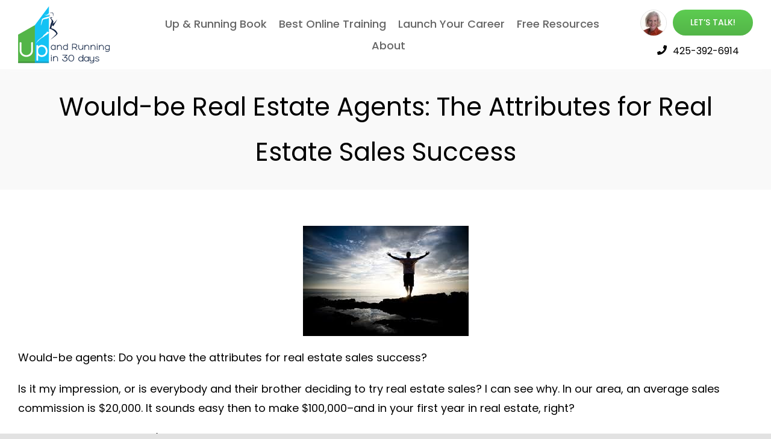

--- FILE ---
content_type: text/html; charset=UTF-8
request_url: https://upandrunningin30days.com/would-be-real-estate-agents-the-attributes-for-real-estate-sales-success/
body_size: 17888
content:
<!DOCTYPE html>
<html class="avada-html-layout-wide avada-html-header-position-top avada-is-100-percent-template" dir="ltr" lang="en-US" prefix="og: https://ogp.me/ns#" prefix="og: http://ogp.me/ns# fb: http://ogp.me/ns/fb#">
<head>
	<meta http-equiv="X-UA-Compatible" content="IE=edge" />
	<meta http-equiv="Content-Type" content="text/html; charset=utf-8"/>
	<meta name="viewport" content="width=device-width, initial-scale=1" />
	<title>Would-be Real Estate Agents: The Attributes for Real Estate Sales Success</title>
	<style>img:is([sizes="auto" i], [sizes^="auto," i]) { contain-intrinsic-size: 3000px 1500px }</style>
	
		<!-- All in One SEO 4.9.3 - aioseo.com -->
	<meta name="description" content="Would-be agents: Do you have the attributes for real estate sales success? Is it my impression, or is everybody and their brother deciding to try real estate sales? I can see why. In our area, an average sales commission is $20,000. It sounds easy then to make $100,000--and in your first year in real estate," />
	<meta name="robots" content="max-image-preview:large" />
	<meta name="author" content="Carla Cross"/>
	<link rel="canonical" href="https://upandrunningin30days.com/would-be-real-estate-agents-the-attributes-for-real-estate-sales-success/" />
	<meta name="generator" content="All in One SEO (AIOSEO) 4.9.3" />
		<meta property="og:locale" content="en_US" />
		<meta property="og:site_name" content="Get Up and Running in 30 Days | Your complete, proven business start-up plan" />
		<meta property="og:type" content="article" />
		<meta property="og:title" content="Would-be Real Estate Agents: The Attributes for Real Estate Sales Success" />
		<meta property="og:description" content="Would-be agents: Do you have the attributes for real estate sales success? Is it my impression, or is everybody and their brother deciding to try real estate sales? I can see why. In our area, an average sales commission is $20,000. It sounds easy then to make $100,000--and in your first year in real estate," />
		<meta property="og:url" content="https://upandrunningin30days.com/would-be-real-estate-agents-the-attributes-for-real-estate-sales-success/" />
		<meta property="article:published_time" content="2024-05-22T21:29:40+00:00" />
		<meta property="article:modified_time" content="2024-05-22T21:29:40+00:00" />
		<meta name="twitter:card" content="summary" />
		<meta name="twitter:title" content="Would-be Real Estate Agents: The Attributes for Real Estate Sales Success" />
		<meta name="twitter:description" content="Would-be agents: Do you have the attributes for real estate sales success? Is it my impression, or is everybody and their brother deciding to try real estate sales? I can see why. In our area, an average sales commission is $20,000. It sounds easy then to make $100,000--and in your first year in real estate," />
		<script type="application/ld+json" class="aioseo-schema">
			{"@context":"https:\/\/schema.org","@graph":[{"@type":"Article","@id":"https:\/\/upandrunningin30days.com\/would-be-real-estate-agents-the-attributes-for-real-estate-sales-success\/#article","name":"Would-be Real Estate Agents: The Attributes for Real Estate Sales Success","headline":"Would-be Real Estate Agents: The Attributes for Real Estate Sales Success","author":{"@id":"https:\/\/upandrunningin30days.com\/author\/carla\/#author"},"publisher":{"@id":"https:\/\/upandrunningin30days.com\/#organization"},"image":{"@type":"ImageObject","url":"https:\/\/upandrunningin30days.com\/wp-content\/uploads\/2015\/08\/coaching-standing-in-the-light1.jpeg","width":275,"height":183},"datePublished":"2024-05-22T14:29:40-07:00","dateModified":"2024-05-22T14:29:40-07:00","inLanguage":"en-US","mainEntityOfPage":{"@id":"https:\/\/upandrunningin30days.com\/would-be-real-estate-agents-the-attributes-for-real-estate-sales-success\/#webpage"},"isPartOf":{"@id":"https:\/\/upandrunningin30days.com\/would-be-real-estate-agents-the-attributes-for-real-estate-sales-success\/#webpage"},"articleSection":"expectations, Launching Right in Real Estate, new agent interview, New Real Estate Agents, pre-license, Real estate as a career, how to make lots of oney in real estate, most successful new agentss, what does it take to be successful as a real estate agent, why do some real estate agents fial"},{"@type":"BreadcrumbList","@id":"https:\/\/upandrunningin30days.com\/would-be-real-estate-agents-the-attributes-for-real-estate-sales-success\/#breadcrumblist","itemListElement":[{"@type":"ListItem","@id":"https:\/\/upandrunningin30days.com#listItem","position":1,"name":"Home","item":"https:\/\/upandrunningin30days.com","nextItem":{"@type":"ListItem","@id":"https:\/\/upandrunningin30days.com\/category\/new_real_estate_agents\/#listItem","name":"New Real Estate Agents"}},{"@type":"ListItem","@id":"https:\/\/upandrunningin30days.com\/category\/new_real_estate_agents\/#listItem","position":2,"name":"New Real Estate Agents","item":"https:\/\/upandrunningin30days.com\/category\/new_real_estate_agents\/","nextItem":{"@type":"ListItem","@id":"https:\/\/upandrunningin30days.com\/would-be-real-estate-agents-the-attributes-for-real-estate-sales-success\/#listItem","name":"Would-be Real Estate Agents: The Attributes for Real Estate Sales Success"},"previousItem":{"@type":"ListItem","@id":"https:\/\/upandrunningin30days.com#listItem","name":"Home"}},{"@type":"ListItem","@id":"https:\/\/upandrunningin30days.com\/would-be-real-estate-agents-the-attributes-for-real-estate-sales-success\/#listItem","position":3,"name":"Would-be Real Estate Agents: The Attributes for Real Estate Sales Success","previousItem":{"@type":"ListItem","@id":"https:\/\/upandrunningin30days.com\/category\/new_real_estate_agents\/#listItem","name":"New Real Estate Agents"}}]},{"@type":"Organization","@id":"https:\/\/upandrunningin30days.com\/#organization","name":"Get Up and Running in 30 Days","description":"Your complete, proven business start-up plan","url":"https:\/\/upandrunningin30days.com\/"},{"@type":"Person","@id":"https:\/\/upandrunningin30days.com\/author\/carla\/#author","url":"https:\/\/upandrunningin30days.com\/author\/carla\/","name":"Carla Cross","image":{"@type":"ImageObject","@id":"https:\/\/upandrunningin30days.com\/would-be-real-estate-agents-the-attributes-for-real-estate-sales-success\/#authorImage","url":"https:\/\/secure.gravatar.com\/avatar\/ebcf2edea643d3e32a7e56ff20e790ba5e7565128980633913cddd09ec74f732?s=96&d=mm&r=g","width":96,"height":96,"caption":"Carla Cross"}},{"@type":"WebPage","@id":"https:\/\/upandrunningin30days.com\/would-be-real-estate-agents-the-attributes-for-real-estate-sales-success\/#webpage","url":"https:\/\/upandrunningin30days.com\/would-be-real-estate-agents-the-attributes-for-real-estate-sales-success\/","name":"Would-be Real Estate Agents: The Attributes for Real Estate Sales Success","description":"Would-be agents: Do you have the attributes for real estate sales success? Is it my impression, or is everybody and their brother deciding to try real estate sales? I can see why. In our area, an average sales commission is $20,000. It sounds easy then to make $100,000--and in your first year in real estate,","inLanguage":"en-US","isPartOf":{"@id":"https:\/\/upandrunningin30days.com\/#website"},"breadcrumb":{"@id":"https:\/\/upandrunningin30days.com\/would-be-real-estate-agents-the-attributes-for-real-estate-sales-success\/#breadcrumblist"},"author":{"@id":"https:\/\/upandrunningin30days.com\/author\/carla\/#author"},"creator":{"@id":"https:\/\/upandrunningin30days.com\/author\/carla\/#author"},"image":{"@type":"ImageObject","url":"https:\/\/upandrunningin30days.com\/wp-content\/uploads\/2015\/08\/coaching-standing-in-the-light1.jpeg","@id":"https:\/\/upandrunningin30days.com\/would-be-real-estate-agents-the-attributes-for-real-estate-sales-success\/#mainImage","width":275,"height":183},"primaryImageOfPage":{"@id":"https:\/\/upandrunningin30days.com\/would-be-real-estate-agents-the-attributes-for-real-estate-sales-success\/#mainImage"},"datePublished":"2024-05-22T14:29:40-07:00","dateModified":"2024-05-22T14:29:40-07:00"},{"@type":"WebSite","@id":"https:\/\/upandrunningin30days.com\/#website","url":"https:\/\/upandrunningin30days.com\/","name":"Get Up and Running in 30 Days","description":"Your complete, proven business start-up plan","inLanguage":"en-US","publisher":{"@id":"https:\/\/upandrunningin30days.com\/#organization"}}]}
		</script>
		<!-- All in One SEO -->

<link rel='dns-prefetch' href='//static.addtoany.com' />
<link rel="alternate" type="application/rss+xml" title="Get Up and Running in 30 Days &raquo; Feed" href="https://upandrunningin30days.com/feed/" />
<link rel="alternate" type="application/rss+xml" title="Get Up and Running in 30 Days &raquo; Comments Feed" href="https://upandrunningin30days.com/comments/feed/" />
					<link rel="shortcut icon" href="https://upandrunningin30days.com/wp-content/uploads/2022/04/fav.png" type="image/x-icon" />
		
		
		
						<!-- This site uses the Google Analytics by MonsterInsights plugin v9.11.1 - Using Analytics tracking - https://www.monsterinsights.com/ -->
							<script src="//www.googletagmanager.com/gtag/js?id=G-GBP4B1REMZ"  data-cfasync="false" data-wpfc-render="false" type="text/javascript" async></script>
			<script data-cfasync="false" data-wpfc-render="false" type="text/javascript">
				var mi_version = '9.11.1';
				var mi_track_user = true;
				var mi_no_track_reason = '';
								var MonsterInsightsDefaultLocations = {"page_location":"https:\/\/upandrunningin30days.com\/would-be-real-estate-agents-the-attributes-for-real-estate-sales-success\/"};
								if ( typeof MonsterInsightsPrivacyGuardFilter === 'function' ) {
					var MonsterInsightsLocations = (typeof MonsterInsightsExcludeQuery === 'object') ? MonsterInsightsPrivacyGuardFilter( MonsterInsightsExcludeQuery ) : MonsterInsightsPrivacyGuardFilter( MonsterInsightsDefaultLocations );
				} else {
					var MonsterInsightsLocations = (typeof MonsterInsightsExcludeQuery === 'object') ? MonsterInsightsExcludeQuery : MonsterInsightsDefaultLocations;
				}

								var disableStrs = [
										'ga-disable-G-GBP4B1REMZ',
									];

				/* Function to detect opted out users */
				function __gtagTrackerIsOptedOut() {
					for (var index = 0; index < disableStrs.length; index++) {
						if (document.cookie.indexOf(disableStrs[index] + '=true') > -1) {
							return true;
						}
					}

					return false;
				}

				/* Disable tracking if the opt-out cookie exists. */
				if (__gtagTrackerIsOptedOut()) {
					for (var index = 0; index < disableStrs.length; index++) {
						window[disableStrs[index]] = true;
					}
				}

				/* Opt-out function */
				function __gtagTrackerOptout() {
					for (var index = 0; index < disableStrs.length; index++) {
						document.cookie = disableStrs[index] + '=true; expires=Thu, 31 Dec 2099 23:59:59 UTC; path=/';
						window[disableStrs[index]] = true;
					}
				}

				if ('undefined' === typeof gaOptout) {
					function gaOptout() {
						__gtagTrackerOptout();
					}
				}
								window.dataLayer = window.dataLayer || [];

				window.MonsterInsightsDualTracker = {
					helpers: {},
					trackers: {},
				};
				if (mi_track_user) {
					function __gtagDataLayer() {
						dataLayer.push(arguments);
					}

					function __gtagTracker(type, name, parameters) {
						if (!parameters) {
							parameters = {};
						}

						if (parameters.send_to) {
							__gtagDataLayer.apply(null, arguments);
							return;
						}

						if (type === 'event') {
														parameters.send_to = monsterinsights_frontend.v4_id;
							var hookName = name;
							if (typeof parameters['event_category'] !== 'undefined') {
								hookName = parameters['event_category'] + ':' + name;
							}

							if (typeof MonsterInsightsDualTracker.trackers[hookName] !== 'undefined') {
								MonsterInsightsDualTracker.trackers[hookName](parameters);
							} else {
								__gtagDataLayer('event', name, parameters);
							}
							
						} else {
							__gtagDataLayer.apply(null, arguments);
						}
					}

					__gtagTracker('js', new Date());
					__gtagTracker('set', {
						'developer_id.dZGIzZG': true,
											});
					if ( MonsterInsightsLocations.page_location ) {
						__gtagTracker('set', MonsterInsightsLocations);
					}
										__gtagTracker('config', 'G-GBP4B1REMZ', {"forceSSL":"true"} );
										window.gtag = __gtagTracker;										(function () {
						/* https://developers.google.com/analytics/devguides/collection/analyticsjs/ */
						/* ga and __gaTracker compatibility shim. */
						var noopfn = function () {
							return null;
						};
						var newtracker = function () {
							return new Tracker();
						};
						var Tracker = function () {
							return null;
						};
						var p = Tracker.prototype;
						p.get = noopfn;
						p.set = noopfn;
						p.send = function () {
							var args = Array.prototype.slice.call(arguments);
							args.unshift('send');
							__gaTracker.apply(null, args);
						};
						var __gaTracker = function () {
							var len = arguments.length;
							if (len === 0) {
								return;
							}
							var f = arguments[len - 1];
							if (typeof f !== 'object' || f === null || typeof f.hitCallback !== 'function') {
								if ('send' === arguments[0]) {
									var hitConverted, hitObject = false, action;
									if ('event' === arguments[1]) {
										if ('undefined' !== typeof arguments[3]) {
											hitObject = {
												'eventAction': arguments[3],
												'eventCategory': arguments[2],
												'eventLabel': arguments[4],
												'value': arguments[5] ? arguments[5] : 1,
											}
										}
									}
									if ('pageview' === arguments[1]) {
										if ('undefined' !== typeof arguments[2]) {
											hitObject = {
												'eventAction': 'page_view',
												'page_path': arguments[2],
											}
										}
									}
									if (typeof arguments[2] === 'object') {
										hitObject = arguments[2];
									}
									if (typeof arguments[5] === 'object') {
										Object.assign(hitObject, arguments[5]);
									}
									if ('undefined' !== typeof arguments[1].hitType) {
										hitObject = arguments[1];
										if ('pageview' === hitObject.hitType) {
											hitObject.eventAction = 'page_view';
										}
									}
									if (hitObject) {
										action = 'timing' === arguments[1].hitType ? 'timing_complete' : hitObject.eventAction;
										hitConverted = mapArgs(hitObject);
										__gtagTracker('event', action, hitConverted);
									}
								}
								return;
							}

							function mapArgs(args) {
								var arg, hit = {};
								var gaMap = {
									'eventCategory': 'event_category',
									'eventAction': 'event_action',
									'eventLabel': 'event_label',
									'eventValue': 'event_value',
									'nonInteraction': 'non_interaction',
									'timingCategory': 'event_category',
									'timingVar': 'name',
									'timingValue': 'value',
									'timingLabel': 'event_label',
									'page': 'page_path',
									'location': 'page_location',
									'title': 'page_title',
									'referrer' : 'page_referrer',
								};
								for (arg in args) {
																		if (!(!args.hasOwnProperty(arg) || !gaMap.hasOwnProperty(arg))) {
										hit[gaMap[arg]] = args[arg];
									} else {
										hit[arg] = args[arg];
									}
								}
								return hit;
							}

							try {
								f.hitCallback();
							} catch (ex) {
							}
						};
						__gaTracker.create = newtracker;
						__gaTracker.getByName = newtracker;
						__gaTracker.getAll = function () {
							return [];
						};
						__gaTracker.remove = noopfn;
						__gaTracker.loaded = true;
						window['__gaTracker'] = __gaTracker;
					})();
									} else {
										console.log("");
					(function () {
						function __gtagTracker() {
							return null;
						}

						window['__gtagTracker'] = __gtagTracker;
						window['gtag'] = __gtagTracker;
					})();
									}
			</script>
							<!-- / Google Analytics by MonsterInsights -->
		<script type="text/javascript">
/* <![CDATA[ */
window._wpemojiSettings = {"baseUrl":"https:\/\/s.w.org\/images\/core\/emoji\/16.0.1\/72x72\/","ext":".png","svgUrl":"https:\/\/s.w.org\/images\/core\/emoji\/16.0.1\/svg\/","svgExt":".svg","source":{"concatemoji":"https:\/\/upandrunningin30days.com\/wp-includes\/js\/wp-emoji-release.min.js?ver=6.8.3"}};
/*! This file is auto-generated */
!function(s,n){var o,i,e;function c(e){try{var t={supportTests:e,timestamp:(new Date).valueOf()};sessionStorage.setItem(o,JSON.stringify(t))}catch(e){}}function p(e,t,n){e.clearRect(0,0,e.canvas.width,e.canvas.height),e.fillText(t,0,0);var t=new Uint32Array(e.getImageData(0,0,e.canvas.width,e.canvas.height).data),a=(e.clearRect(0,0,e.canvas.width,e.canvas.height),e.fillText(n,0,0),new Uint32Array(e.getImageData(0,0,e.canvas.width,e.canvas.height).data));return t.every(function(e,t){return e===a[t]})}function u(e,t){e.clearRect(0,0,e.canvas.width,e.canvas.height),e.fillText(t,0,0);for(var n=e.getImageData(16,16,1,1),a=0;a<n.data.length;a++)if(0!==n.data[a])return!1;return!0}function f(e,t,n,a){switch(t){case"flag":return n(e,"\ud83c\udff3\ufe0f\u200d\u26a7\ufe0f","\ud83c\udff3\ufe0f\u200b\u26a7\ufe0f")?!1:!n(e,"\ud83c\udde8\ud83c\uddf6","\ud83c\udde8\u200b\ud83c\uddf6")&&!n(e,"\ud83c\udff4\udb40\udc67\udb40\udc62\udb40\udc65\udb40\udc6e\udb40\udc67\udb40\udc7f","\ud83c\udff4\u200b\udb40\udc67\u200b\udb40\udc62\u200b\udb40\udc65\u200b\udb40\udc6e\u200b\udb40\udc67\u200b\udb40\udc7f");case"emoji":return!a(e,"\ud83e\udedf")}return!1}function g(e,t,n,a){var r="undefined"!=typeof WorkerGlobalScope&&self instanceof WorkerGlobalScope?new OffscreenCanvas(300,150):s.createElement("canvas"),o=r.getContext("2d",{willReadFrequently:!0}),i=(o.textBaseline="top",o.font="600 32px Arial",{});return e.forEach(function(e){i[e]=t(o,e,n,a)}),i}function t(e){var t=s.createElement("script");t.src=e,t.defer=!0,s.head.appendChild(t)}"undefined"!=typeof Promise&&(o="wpEmojiSettingsSupports",i=["flag","emoji"],n.supports={everything:!0,everythingExceptFlag:!0},e=new Promise(function(e){s.addEventListener("DOMContentLoaded",e,{once:!0})}),new Promise(function(t){var n=function(){try{var e=JSON.parse(sessionStorage.getItem(o));if("object"==typeof e&&"number"==typeof e.timestamp&&(new Date).valueOf()<e.timestamp+604800&&"object"==typeof e.supportTests)return e.supportTests}catch(e){}return null}();if(!n){if("undefined"!=typeof Worker&&"undefined"!=typeof OffscreenCanvas&&"undefined"!=typeof URL&&URL.createObjectURL&&"undefined"!=typeof Blob)try{var e="postMessage("+g.toString()+"("+[JSON.stringify(i),f.toString(),p.toString(),u.toString()].join(",")+"));",a=new Blob([e],{type:"text/javascript"}),r=new Worker(URL.createObjectURL(a),{name:"wpTestEmojiSupports"});return void(r.onmessage=function(e){c(n=e.data),r.terminate(),t(n)})}catch(e){}c(n=g(i,f,p,u))}t(n)}).then(function(e){for(var t in e)n.supports[t]=e[t],n.supports.everything=n.supports.everything&&n.supports[t],"flag"!==t&&(n.supports.everythingExceptFlag=n.supports.everythingExceptFlag&&n.supports[t]);n.supports.everythingExceptFlag=n.supports.everythingExceptFlag&&!n.supports.flag,n.DOMReady=!1,n.readyCallback=function(){n.DOMReady=!0}}).then(function(){return e}).then(function(){var e;n.supports.everything||(n.readyCallback(),(e=n.source||{}).concatemoji?t(e.concatemoji):e.wpemoji&&e.twemoji&&(t(e.twemoji),t(e.wpemoji)))}))}((window,document),window._wpemojiSettings);
/* ]]> */
</script>
<style id='wp-emoji-styles-inline-css' type='text/css'>

	img.wp-smiley, img.emoji {
		display: inline !important;
		border: none !important;
		box-shadow: none !important;
		height: 1em !important;
		width: 1em !important;
		margin: 0 0.07em !important;
		vertical-align: -0.1em !important;
		background: none !important;
		padding: 0 !important;
	}
</style>
<link rel='stylesheet' id='wp-block-library-css' href='https://upandrunningin30days.com/wp-includes/css/dist/block-library/style.min.css?ver=6.8.3' type='text/css' media='all' />
<style id='wp-block-library-theme-inline-css' type='text/css'>
.wp-block-audio :where(figcaption){color:#555;font-size:13px;text-align:center}.is-dark-theme .wp-block-audio :where(figcaption){color:#ffffffa6}.wp-block-audio{margin:0 0 1em}.wp-block-code{border:1px solid #ccc;border-radius:4px;font-family:Menlo,Consolas,monaco,monospace;padding:.8em 1em}.wp-block-embed :where(figcaption){color:#555;font-size:13px;text-align:center}.is-dark-theme .wp-block-embed :where(figcaption){color:#ffffffa6}.wp-block-embed{margin:0 0 1em}.blocks-gallery-caption{color:#555;font-size:13px;text-align:center}.is-dark-theme .blocks-gallery-caption{color:#ffffffa6}:root :where(.wp-block-image figcaption){color:#555;font-size:13px;text-align:center}.is-dark-theme :root :where(.wp-block-image figcaption){color:#ffffffa6}.wp-block-image{margin:0 0 1em}.wp-block-pullquote{border-bottom:4px solid;border-top:4px solid;color:currentColor;margin-bottom:1.75em}.wp-block-pullquote cite,.wp-block-pullquote footer,.wp-block-pullquote__citation{color:currentColor;font-size:.8125em;font-style:normal;text-transform:uppercase}.wp-block-quote{border-left:.25em solid;margin:0 0 1.75em;padding-left:1em}.wp-block-quote cite,.wp-block-quote footer{color:currentColor;font-size:.8125em;font-style:normal;position:relative}.wp-block-quote:where(.has-text-align-right){border-left:none;border-right:.25em solid;padding-left:0;padding-right:1em}.wp-block-quote:where(.has-text-align-center){border:none;padding-left:0}.wp-block-quote.is-large,.wp-block-quote.is-style-large,.wp-block-quote:where(.is-style-plain){border:none}.wp-block-search .wp-block-search__label{font-weight:700}.wp-block-search__button{border:1px solid #ccc;padding:.375em .625em}:where(.wp-block-group.has-background){padding:1.25em 2.375em}.wp-block-separator.has-css-opacity{opacity:.4}.wp-block-separator{border:none;border-bottom:2px solid;margin-left:auto;margin-right:auto}.wp-block-separator.has-alpha-channel-opacity{opacity:1}.wp-block-separator:not(.is-style-wide):not(.is-style-dots){width:100px}.wp-block-separator.has-background:not(.is-style-dots){border-bottom:none;height:1px}.wp-block-separator.has-background:not(.is-style-wide):not(.is-style-dots){height:2px}.wp-block-table{margin:0 0 1em}.wp-block-table td,.wp-block-table th{word-break:normal}.wp-block-table :where(figcaption){color:#555;font-size:13px;text-align:center}.is-dark-theme .wp-block-table :where(figcaption){color:#ffffffa6}.wp-block-video :where(figcaption){color:#555;font-size:13px;text-align:center}.is-dark-theme .wp-block-video :where(figcaption){color:#ffffffa6}.wp-block-video{margin:0 0 1em}:root :where(.wp-block-template-part.has-background){margin-bottom:0;margin-top:0;padding:1.25em 2.375em}
</style>
<style id='classic-theme-styles-inline-css' type='text/css'>
/*! This file is auto-generated */
.wp-block-button__link{color:#fff;background-color:#32373c;border-radius:9999px;box-shadow:none;text-decoration:none;padding:calc(.667em + 2px) calc(1.333em + 2px);font-size:1.125em}.wp-block-file__button{background:#32373c;color:#fff;text-decoration:none}
</style>
<link rel='stylesheet' id='aioseo/css/src/vue/standalone/blocks/table-of-contents/global.scss-css' href='https://upandrunningin30days.com/wp-content/plugins/all-in-one-seo-pack/dist/Lite/assets/css/table-of-contents/global.e90f6d47.css?ver=4.9.3' type='text/css' media='all' />
<style id='pdfemb-pdf-embedder-viewer-style-inline-css' type='text/css'>
.wp-block-pdfemb-pdf-embedder-viewer{max-width:none}

</style>
<style id='filebird-block-filebird-gallery-style-inline-css' type='text/css'>
ul.filebird-block-filebird-gallery{margin:auto!important;padding:0!important;width:100%}ul.filebird-block-filebird-gallery.layout-grid{display:grid;grid-gap:20px;align-items:stretch;grid-template-columns:repeat(var(--columns),1fr);justify-items:stretch}ul.filebird-block-filebird-gallery.layout-grid li img{border:1px solid #ccc;box-shadow:2px 2px 6px 0 rgba(0,0,0,.3);height:100%;max-width:100%;-o-object-fit:cover;object-fit:cover;width:100%}ul.filebird-block-filebird-gallery.layout-masonry{-moz-column-count:var(--columns);-moz-column-gap:var(--space);column-gap:var(--space);-moz-column-width:var(--min-width);columns:var(--min-width) var(--columns);display:block;overflow:auto}ul.filebird-block-filebird-gallery.layout-masonry li{margin-bottom:var(--space)}ul.filebird-block-filebird-gallery li{list-style:none}ul.filebird-block-filebird-gallery li figure{height:100%;margin:0;padding:0;position:relative;width:100%}ul.filebird-block-filebird-gallery li figure figcaption{background:linear-gradient(0deg,rgba(0,0,0,.7),rgba(0,0,0,.3) 70%,transparent);bottom:0;box-sizing:border-box;color:#fff;font-size:.8em;margin:0;max-height:100%;overflow:auto;padding:3em .77em .7em;position:absolute;text-align:center;width:100%;z-index:2}ul.filebird-block-filebird-gallery li figure figcaption a{color:inherit}

</style>
<link rel='stylesheet' id='awsm-ead-public-css' href='https://upandrunningin30days.com/wp-content/plugins/embed-any-document/css/embed-public.min.css?ver=2.7.12' type='text/css' media='all' />
<style id='global-styles-inline-css' type='text/css'>
:root{--wp--preset--aspect-ratio--square: 1;--wp--preset--aspect-ratio--4-3: 4/3;--wp--preset--aspect-ratio--3-4: 3/4;--wp--preset--aspect-ratio--3-2: 3/2;--wp--preset--aspect-ratio--2-3: 2/3;--wp--preset--aspect-ratio--16-9: 16/9;--wp--preset--aspect-ratio--9-16: 9/16;--wp--preset--color--black: #000000;--wp--preset--color--cyan-bluish-gray: #abb8c3;--wp--preset--color--white: #ffffff;--wp--preset--color--pale-pink: #f78da7;--wp--preset--color--vivid-red: #cf2e2e;--wp--preset--color--luminous-vivid-orange: #ff6900;--wp--preset--color--luminous-vivid-amber: #fcb900;--wp--preset--color--light-green-cyan: #7bdcb5;--wp--preset--color--vivid-green-cyan: #00d084;--wp--preset--color--pale-cyan-blue: #8ed1fc;--wp--preset--color--vivid-cyan-blue: #0693e3;--wp--preset--color--vivid-purple: #9b51e0;--wp--preset--color--awb-color-1: rgba(255,255,255,1);--wp--preset--color--awb-color-2: rgba(249,249,251,1);--wp--preset--color--awb-color-3: rgba(226,226,226,1);--wp--preset--color--awb-color-4: rgba(83,181,72,1);--wp--preset--color--awb-color-5: rgba(74,78,87,1);--wp--preset--color--awb-color-6: rgba(51,51,51,1);--wp--preset--color--awb-color-7: rgba(33,41,52,1);--wp--preset--color--awb-color-8: rgba(0,0,0,1);--wp--preset--color--awb-color-custom-10: rgba(101,188,123,1);--wp--preset--color--awb-color-custom-11: rgba(38,48,62,1);--wp--preset--color--awb-color-custom-12: rgba(242,243,245,1);--wp--preset--color--awb-color-custom-13: rgba(255,255,255,0.8);--wp--preset--color--awb-color-custom-14: rgba(158,160,164,1);--wp--preset--gradient--vivid-cyan-blue-to-vivid-purple: linear-gradient(135deg,rgba(6,147,227,1) 0%,rgb(155,81,224) 100%);--wp--preset--gradient--light-green-cyan-to-vivid-green-cyan: linear-gradient(135deg,rgb(122,220,180) 0%,rgb(0,208,130) 100%);--wp--preset--gradient--luminous-vivid-amber-to-luminous-vivid-orange: linear-gradient(135deg,rgba(252,185,0,1) 0%,rgba(255,105,0,1) 100%);--wp--preset--gradient--luminous-vivid-orange-to-vivid-red: linear-gradient(135deg,rgba(255,105,0,1) 0%,rgb(207,46,46) 100%);--wp--preset--gradient--very-light-gray-to-cyan-bluish-gray: linear-gradient(135deg,rgb(238,238,238) 0%,rgb(169,184,195) 100%);--wp--preset--gradient--cool-to-warm-spectrum: linear-gradient(135deg,rgb(74,234,220) 0%,rgb(151,120,209) 20%,rgb(207,42,186) 40%,rgb(238,44,130) 60%,rgb(251,105,98) 80%,rgb(254,248,76) 100%);--wp--preset--gradient--blush-light-purple: linear-gradient(135deg,rgb(255,206,236) 0%,rgb(152,150,240) 100%);--wp--preset--gradient--blush-bordeaux: linear-gradient(135deg,rgb(254,205,165) 0%,rgb(254,45,45) 50%,rgb(107,0,62) 100%);--wp--preset--gradient--luminous-dusk: linear-gradient(135deg,rgb(255,203,112) 0%,rgb(199,81,192) 50%,rgb(65,88,208) 100%);--wp--preset--gradient--pale-ocean: linear-gradient(135deg,rgb(255,245,203) 0%,rgb(182,227,212) 50%,rgb(51,167,181) 100%);--wp--preset--gradient--electric-grass: linear-gradient(135deg,rgb(202,248,128) 0%,rgb(113,206,126) 100%);--wp--preset--gradient--midnight: linear-gradient(135deg,rgb(2,3,129) 0%,rgb(40,116,252) 100%);--wp--preset--font-size--small: 13.5px;--wp--preset--font-size--medium: 20px;--wp--preset--font-size--large: 27px;--wp--preset--font-size--x-large: 42px;--wp--preset--font-size--normal: 18px;--wp--preset--font-size--xlarge: 36px;--wp--preset--font-size--huge: 54px;--wp--preset--spacing--20: 0.44rem;--wp--preset--spacing--30: 0.67rem;--wp--preset--spacing--40: 1rem;--wp--preset--spacing--50: 1.5rem;--wp--preset--spacing--60: 2.25rem;--wp--preset--spacing--70: 3.38rem;--wp--preset--spacing--80: 5.06rem;--wp--preset--shadow--natural: 6px 6px 9px rgba(0, 0, 0, 0.2);--wp--preset--shadow--deep: 12px 12px 50px rgba(0, 0, 0, 0.4);--wp--preset--shadow--sharp: 6px 6px 0px rgba(0, 0, 0, 0.2);--wp--preset--shadow--outlined: 6px 6px 0px -3px rgba(255, 255, 255, 1), 6px 6px rgba(0, 0, 0, 1);--wp--preset--shadow--crisp: 6px 6px 0px rgba(0, 0, 0, 1);}:where(.is-layout-flex){gap: 0.5em;}:where(.is-layout-grid){gap: 0.5em;}body .is-layout-flex{display: flex;}.is-layout-flex{flex-wrap: wrap;align-items: center;}.is-layout-flex > :is(*, div){margin: 0;}body .is-layout-grid{display: grid;}.is-layout-grid > :is(*, div){margin: 0;}:where(.wp-block-columns.is-layout-flex){gap: 2em;}:where(.wp-block-columns.is-layout-grid){gap: 2em;}:where(.wp-block-post-template.is-layout-flex){gap: 1.25em;}:where(.wp-block-post-template.is-layout-grid){gap: 1.25em;}.has-black-color{color: var(--wp--preset--color--black) !important;}.has-cyan-bluish-gray-color{color: var(--wp--preset--color--cyan-bluish-gray) !important;}.has-white-color{color: var(--wp--preset--color--white) !important;}.has-pale-pink-color{color: var(--wp--preset--color--pale-pink) !important;}.has-vivid-red-color{color: var(--wp--preset--color--vivid-red) !important;}.has-luminous-vivid-orange-color{color: var(--wp--preset--color--luminous-vivid-orange) !important;}.has-luminous-vivid-amber-color{color: var(--wp--preset--color--luminous-vivid-amber) !important;}.has-light-green-cyan-color{color: var(--wp--preset--color--light-green-cyan) !important;}.has-vivid-green-cyan-color{color: var(--wp--preset--color--vivid-green-cyan) !important;}.has-pale-cyan-blue-color{color: var(--wp--preset--color--pale-cyan-blue) !important;}.has-vivid-cyan-blue-color{color: var(--wp--preset--color--vivid-cyan-blue) !important;}.has-vivid-purple-color{color: var(--wp--preset--color--vivid-purple) !important;}.has-black-background-color{background-color: var(--wp--preset--color--black) !important;}.has-cyan-bluish-gray-background-color{background-color: var(--wp--preset--color--cyan-bluish-gray) !important;}.has-white-background-color{background-color: var(--wp--preset--color--white) !important;}.has-pale-pink-background-color{background-color: var(--wp--preset--color--pale-pink) !important;}.has-vivid-red-background-color{background-color: var(--wp--preset--color--vivid-red) !important;}.has-luminous-vivid-orange-background-color{background-color: var(--wp--preset--color--luminous-vivid-orange) !important;}.has-luminous-vivid-amber-background-color{background-color: var(--wp--preset--color--luminous-vivid-amber) !important;}.has-light-green-cyan-background-color{background-color: var(--wp--preset--color--light-green-cyan) !important;}.has-vivid-green-cyan-background-color{background-color: var(--wp--preset--color--vivid-green-cyan) !important;}.has-pale-cyan-blue-background-color{background-color: var(--wp--preset--color--pale-cyan-blue) !important;}.has-vivid-cyan-blue-background-color{background-color: var(--wp--preset--color--vivid-cyan-blue) !important;}.has-vivid-purple-background-color{background-color: var(--wp--preset--color--vivid-purple) !important;}.has-black-border-color{border-color: var(--wp--preset--color--black) !important;}.has-cyan-bluish-gray-border-color{border-color: var(--wp--preset--color--cyan-bluish-gray) !important;}.has-white-border-color{border-color: var(--wp--preset--color--white) !important;}.has-pale-pink-border-color{border-color: var(--wp--preset--color--pale-pink) !important;}.has-vivid-red-border-color{border-color: var(--wp--preset--color--vivid-red) !important;}.has-luminous-vivid-orange-border-color{border-color: var(--wp--preset--color--luminous-vivid-orange) !important;}.has-luminous-vivid-amber-border-color{border-color: var(--wp--preset--color--luminous-vivid-amber) !important;}.has-light-green-cyan-border-color{border-color: var(--wp--preset--color--light-green-cyan) !important;}.has-vivid-green-cyan-border-color{border-color: var(--wp--preset--color--vivid-green-cyan) !important;}.has-pale-cyan-blue-border-color{border-color: var(--wp--preset--color--pale-cyan-blue) !important;}.has-vivid-cyan-blue-border-color{border-color: var(--wp--preset--color--vivid-cyan-blue) !important;}.has-vivid-purple-border-color{border-color: var(--wp--preset--color--vivid-purple) !important;}.has-vivid-cyan-blue-to-vivid-purple-gradient-background{background: var(--wp--preset--gradient--vivid-cyan-blue-to-vivid-purple) !important;}.has-light-green-cyan-to-vivid-green-cyan-gradient-background{background: var(--wp--preset--gradient--light-green-cyan-to-vivid-green-cyan) !important;}.has-luminous-vivid-amber-to-luminous-vivid-orange-gradient-background{background: var(--wp--preset--gradient--luminous-vivid-amber-to-luminous-vivid-orange) !important;}.has-luminous-vivid-orange-to-vivid-red-gradient-background{background: var(--wp--preset--gradient--luminous-vivid-orange-to-vivid-red) !important;}.has-very-light-gray-to-cyan-bluish-gray-gradient-background{background: var(--wp--preset--gradient--very-light-gray-to-cyan-bluish-gray) !important;}.has-cool-to-warm-spectrum-gradient-background{background: var(--wp--preset--gradient--cool-to-warm-spectrum) !important;}.has-blush-light-purple-gradient-background{background: var(--wp--preset--gradient--blush-light-purple) !important;}.has-blush-bordeaux-gradient-background{background: var(--wp--preset--gradient--blush-bordeaux) !important;}.has-luminous-dusk-gradient-background{background: var(--wp--preset--gradient--luminous-dusk) !important;}.has-pale-ocean-gradient-background{background: var(--wp--preset--gradient--pale-ocean) !important;}.has-electric-grass-gradient-background{background: var(--wp--preset--gradient--electric-grass) !important;}.has-midnight-gradient-background{background: var(--wp--preset--gradient--midnight) !important;}.has-small-font-size{font-size: var(--wp--preset--font-size--small) !important;}.has-medium-font-size{font-size: var(--wp--preset--font-size--medium) !important;}.has-large-font-size{font-size: var(--wp--preset--font-size--large) !important;}.has-x-large-font-size{font-size: var(--wp--preset--font-size--x-large) !important;}
:where(.wp-block-post-template.is-layout-flex){gap: 1.25em;}:where(.wp-block-post-template.is-layout-grid){gap: 1.25em;}
:where(.wp-block-columns.is-layout-flex){gap: 2em;}:where(.wp-block-columns.is-layout-grid){gap: 2em;}
:root :where(.wp-block-pullquote){font-size: 1.5em;line-height: 1.6;}
</style>
<link rel='stylesheet' id='ctt-css' href='https://upandrunningin30days.com/wp-content/plugins/click-to-tweet/css/ctt-module-design.css?ver=6.8.3' type='text/css' media='all' />
<link rel='stylesheet' id='wp-components-css' href='https://upandrunningin30days.com/wp-includes/css/dist/components/style.min.css?ver=6.8.3' type='text/css' media='all' />
<link rel='stylesheet' id='godaddy-styles-css' href='https://upandrunningin30days.com/wp-content/plugins/coblocks/includes/Dependencies/GoDaddy/Styles/build/latest.css?ver=2.0.2' type='text/css' media='all' />
<link rel='stylesheet' id='child-style-css' href='https://upandrunningin30days.com/wp-content/themes/Avada-Child-Theme/style.css?ver=6.8.3' type='text/css' media='all' />
<link rel='stylesheet' id='addtoany-css' href='https://upandrunningin30days.com/wp-content/plugins/add-to-any/addtoany.min.css?ver=1.16' type='text/css' media='all' />
<link rel='stylesheet' id='fusion-dynamic-css-css' href='https://upandrunningin30days.com/wp-content/uploads/fusion-styles/b905d241a8b6b76a92687f4e63df7fb0.min.css?ver=3.10.1' type='text/css' media='all' />
<script type="text/javascript" src="https://upandrunningin30days.com/wp-includes/js/jquery/jquery.min.js?ver=3.7.1" id="jquery-core-js"></script>
<script type="text/javascript" src="https://upandrunningin30days.com/wp-includes/js/jquery/jquery-migrate.min.js?ver=3.4.1" id="jquery-migrate-js"></script>
<script type="text/javascript" src="https://upandrunningin30days.com/wp-content/plugins/google-analytics-for-wordpress/assets/js/frontend-gtag.min.js?ver=9.11.1" id="monsterinsights-frontend-script-js" async="async" data-wp-strategy="async"></script>
<script data-cfasync="false" data-wpfc-render="false" type="text/javascript" id='monsterinsights-frontend-script-js-extra'>/* <![CDATA[ */
var monsterinsights_frontend = {"js_events_tracking":"true","download_extensions":"doc,pdf,ppt,zip,xls,docx,pptx,xlsx","inbound_paths":"[]","home_url":"https:\/\/upandrunningin30days.com","hash_tracking":"false","v4_id":"G-GBP4B1REMZ"};/* ]]> */
</script>
<script type="text/javascript" id="addtoany-core-js-before">
/* <![CDATA[ */
window.a2a_config=window.a2a_config||{};a2a_config.callbacks=[];a2a_config.overlays=[];a2a_config.templates={};
/* ]]> */
</script>
<script type="text/javascript" defer src="https://static.addtoany.com/menu/page.js" id="addtoany-core-js"></script>
<script type="text/javascript" defer src="https://upandrunningin30days.com/wp-content/plugins/add-to-any/addtoany.min.js?ver=1.1" id="addtoany-jquery-js"></script>
<script type="text/javascript" id="equal-height-columns-js-extra">
/* <![CDATA[ */
var equalHeightColumnElements = {"element-groups":{"1":{"selector":".dtfghjgdhsfhg .entry-title","breakpoint":768}}};
/* ]]> */
</script>
<script type="text/javascript" src="https://upandrunningin30days.com/wp-content/plugins/equal-height-columns/public/js/equal-height-columns-public.js?ver=1.2.1" id="equal-height-columns-js"></script>
<link rel="https://api.w.org/" href="https://upandrunningin30days.com/wp-json/" /><link rel="alternate" title="JSON" type="application/json" href="https://upandrunningin30days.com/wp-json/wp/v2/posts/4882" /><link rel="EditURI" type="application/rsd+xml" title="RSD" href="https://upandrunningin30days.com/xmlrpc.php?rsd" />
<link rel='shortlink' href='https://upandrunningin30days.com/?p=4882' />
<link rel="alternate" title="oEmbed (JSON)" type="application/json+oembed" href="https://upandrunningin30days.com/wp-json/oembed/1.0/embed?url=https%3A%2F%2Fupandrunningin30days.com%2Fwould-be-real-estate-agents-the-attributes-for-real-estate-sales-success%2F" />
<link rel="alternate" title="oEmbed (XML)" type="text/xml+oembed" href="https://upandrunningin30days.com/wp-json/oembed/1.0/embed?url=https%3A%2F%2Fupandrunningin30days.com%2Fwould-be-real-estate-agents-the-attributes-for-real-estate-sales-success%2F&#038;format=xml" />
<link rel="preload" href="https://upandrunningin30days.com/wp-content/themes/Avada/includes/lib/assets/fonts/icomoon/awb-icons.woff" as="font" type="font/woff" crossorigin><link rel="preload" href="//upandrunningin30days.com/wp-content/themes/Avada/includes/lib/assets/fonts/fontawesome/webfonts/fa-brands-400.woff2" as="font" type="font/woff2" crossorigin><link rel="preload" href="//upandrunningin30days.com/wp-content/themes/Avada/includes/lib/assets/fonts/fontawesome/webfonts/fa-regular-400.woff2" as="font" type="font/woff2" crossorigin><link rel="preload" href="//upandrunningin30days.com/wp-content/themes/Avada/includes/lib/assets/fonts/fontawesome/webfonts/fa-solid-900.woff2" as="font" type="font/woff2" crossorigin><style type="text/css" id="css-fb-visibility">@media screen and (max-width: 640px){.fusion-no-small-visibility{display:none !important;}body .sm-text-align-center{text-align:center !important;}body .sm-text-align-left{text-align:left !important;}body .sm-text-align-right{text-align:right !important;}body .sm-flex-align-center{justify-content:center !important;}body .sm-flex-align-flex-start{justify-content:flex-start !important;}body .sm-flex-align-flex-end{justify-content:flex-end !important;}body .sm-mx-auto{margin-left:auto !important;margin-right:auto !important;}body .sm-ml-auto{margin-left:auto !important;}body .sm-mr-auto{margin-right:auto !important;}body .fusion-absolute-position-small{position:absolute;top:auto;width:100%;}.awb-sticky.awb-sticky-small{ position: sticky; top: var(--awb-sticky-offset,0); }}@media screen and (min-width: 641px) and (max-width: 1024px){.fusion-no-medium-visibility{display:none !important;}body .md-text-align-center{text-align:center !important;}body .md-text-align-left{text-align:left !important;}body .md-text-align-right{text-align:right !important;}body .md-flex-align-center{justify-content:center !important;}body .md-flex-align-flex-start{justify-content:flex-start !important;}body .md-flex-align-flex-end{justify-content:flex-end !important;}body .md-mx-auto{margin-left:auto !important;margin-right:auto !important;}body .md-ml-auto{margin-left:auto !important;}body .md-mr-auto{margin-right:auto !important;}body .fusion-absolute-position-medium{position:absolute;top:auto;width:100%;}.awb-sticky.awb-sticky-medium{ position: sticky; top: var(--awb-sticky-offset,0); }}@media screen and (min-width: 1025px){.fusion-no-large-visibility{display:none !important;}body .lg-text-align-center{text-align:center !important;}body .lg-text-align-left{text-align:left !important;}body .lg-text-align-right{text-align:right !important;}body .lg-flex-align-center{justify-content:center !important;}body .lg-flex-align-flex-start{justify-content:flex-start !important;}body .lg-flex-align-flex-end{justify-content:flex-end !important;}body .lg-mx-auto{margin-left:auto !important;margin-right:auto !important;}body .lg-ml-auto{margin-left:auto !important;}body .lg-mr-auto{margin-right:auto !important;}body .fusion-absolute-position-large{position:absolute;top:auto;width:100%;}.awb-sticky.awb-sticky-large{ position: sticky; top: var(--awb-sticky-offset,0); }}</style>		<script type="text/javascript">
			var doc = document.documentElement;
			doc.setAttribute( 'data-useragent', navigator.userAgent );
		</script>
		
	</head>

<body class="wp-singular post-template-default single single-post postid-4882 single-format-standard wp-theme-Avada wp-child-theme-Avada-Child-Theme fusion-image-hovers fusion-pagination-sizing fusion-button_type-flat fusion-button_span-no fusion-button_gradient-linear avada-image-rollover-circle-yes avada-image-rollover-no fusion-has-button-gradient fusion-body ltr fusion-sticky-header no-tablet-sticky-header no-mobile-sticky-header no-mobile-slidingbar no-mobile-totop avada-has-rev-slider-styles fusion-disable-outline fusion-sub-menu-fade mobile-logo-pos-left layout-wide-mode avada-has-boxed-modal-shadow- layout-scroll-offset-full avada-has-zero-margin-offset-top fusion-top-header menu-text-align-center mobile-menu-design-classic fusion-show-pagination-text fusion-header-layout-v3 avada-responsive avada-footer-fx-none avada-menu-highlight-style-bar fusion-search-form-clean fusion-main-menu-search-overlay fusion-avatar-circle avada-dropdown-styles avada-blog-layout-large avada-blog-archive-layout-large avada-header-shadow-no avada-menu-icon-position-left avada-has-megamenu-shadow avada-has-mobile-menu-search avada-has-main-nav-search-icon avada-has-breadcrumb-mobile-hidden avada-has-titlebar-bar_and_content avada-header-border-color-full-transparent avada-has-pagination-width_height avada-flyout-menu-direction-fade avada-ec-views-v1" data-awb-post-id="4882">
		<a class="skip-link screen-reader-text" href="#content">Skip to content</a>

	<div id="boxed-wrapper">
		
		<div id="wrapper" class="fusion-wrapper">
			<div id="home" style="position:relative;top:-1px;"></div>
												<div class="fusion-tb-header"><div class="fusion-fullwidth fullwidth-box fusion-builder-row-1 fusion-flex-container top-header nonhundred-percent-fullwidth non-hundred-percent-height-scrolling" style="--awb-border-color:#f9f9f9;--awb-border-radius-top-left:0px;--awb-border-radius-top-right:0px;--awb-border-radius-bottom-right:0px;--awb-border-radius-bottom-left:0px;--awb-padding-top:10px;--awb-padding-bottom:10px;--awb-margin-bottom:0px;--awb-box-shadow:0px 0px 10px 0px #f9f9f9;" ><div class="fusion-builder-row fusion-row fusion-flex-align-items-flex-start" style="max-width:1362.4px;margin-left: calc(-4% / 2 );margin-right: calc(-4% / 2 );"><div class="fusion-layout-column fusion_builder_column fusion-builder-column-0 fusion_builder_column_1_5 1_5 fusion-flex-column fusion-flex-align-self-stretch" style="--awb-bg-size:cover;--awb-width-large:20%;--awb-margin-top-large:0px;--awb-spacing-right-large:9.6%;--awb-margin-bottom-large:0px;--awb-spacing-left-large:9.6%;--awb-width-medium:20%;--awb-order-medium:0;--awb-spacing-right-medium:9.6%;--awb-spacing-left-medium:9.6%;--awb-width-small:100%;--awb-order-small:0;--awb-spacing-right-small:1.92%;--awb-spacing-left-small:1.92%;"><div class="fusion-column-wrapper fusion-column-has-shadow fusion-flex-justify-content-center fusion-content-layout-column"><div class="fusion-image-element " style="--awb-caption-title-font-family:var(--h2_typography-font-family);--awb-caption-title-font-weight:var(--h2_typography-font-weight);--awb-caption-title-font-style:var(--h2_typography-font-style);--awb-caption-title-size:var(--h2_typography-font-size);--awb-caption-title-transform:var(--h2_typography-text-transform);--awb-caption-title-line-height:var(--h2_typography-line-height);--awb-caption-title-letter-spacing:var(--h2_typography-letter-spacing);"><span class=" fusion-imageframe imageframe-none imageframe-1 hover-type-none" class="image-scroll"><a class="fusion-no-lightbox" href="https://upandrunningin30days.com/" target="_self" aria-label="logo"><img decoding="async" width="159" height="95" src="https://upandrunningin30days.com/wp-content/uploads/2021/10/logo-1.png" alt class="img-responsive wp-image-4488"/></a></span></div></div></div><div class="fusion-layout-column fusion_builder_column fusion-builder-column-1 fusion_builder_column_3_5 3_5 fusion-flex-column fusion-flex-align-self-stretch" style="--awb-bg-size:cover;--awb-width-large:60%;--awb-margin-top-large:0px;--awb-spacing-right-large:0%;--awb-margin-bottom-large:0px;--awb-spacing-left-large:0%;--awb-width-medium:60%;--awb-order-medium:0;--awb-spacing-right-medium:0%;--awb-spacing-left-medium:0%;--awb-width-small:100%;--awb-order-small:0;--awb-spacing-right-small:1.92%;--awb-spacing-left-small:1.92%;"><div class="fusion-column-wrapper fusion-column-has-shadow fusion-flex-justify-content-center fusion-content-layout-column"><nav class="awb-menu awb-menu_row awb-menu_em-hover mobile-mode-collapse-to-button awb-menu_icons-left awb-menu_dc-yes mobile-trigger-fullwidth-off awb-menu_mobile-toggle awb-menu_indent-left mobile-size-full-absolute loading mega-menu-loading awb-menu_desktop awb-menu_dropdown awb-menu_expand-right awb-menu_transition-fade" style="--awb-font-size:18px;--awb-text-transform:none;--awb-gap:20px;--awb-justify-content:center;--awb-color:rgba(0,0,0,0.6);--awb-active-color:#000000;--awb-submenu-text-transform:none;--awb-icons-hover-color:#000000;--awb-main-justify-content:flex-start;--awb-mobile-justify:flex-start;--awb-mobile-caret-left:auto;--awb-mobile-caret-right:0;--awb-fusion-font-family-typography:&quot;Poppins&quot;;--awb-fusion-font-style-typography:normal;--awb-fusion-font-weight-typography:500;--awb-fusion-font-family-submenu-typography:inherit;--awb-fusion-font-style-submenu-typography:normal;--awb-fusion-font-weight-submenu-typography:400;--awb-fusion-font-family-mobile-typography:inherit;--awb-fusion-font-style-mobile-typography:normal;--awb-fusion-font-weight-mobile-typography:400;" aria-label="Main" data-breakpoint="1024" data-count="0" data-transition-type="center-vertical" data-transition-time="300"><button type="button" class="awb-menu__m-toggle awb-menu__m-toggle_no-text" aria-expanded="false" aria-controls="menu-main"><span class="awb-menu__m-toggle-inner"><span class="collapsed-nav-text"><span class="screen-reader-text">Toggle Navigation</span></span><span class="awb-menu__m-collapse-icon awb-menu__m-collapse-icon_no-text"><span class="awb-menu__m-collapse-icon-open awb-menu__m-collapse-icon-open_no-text fa-bars fas"></span><span class="awb-menu__m-collapse-icon-close awb-menu__m-collapse-icon-close_no-text fa-times fas"></span></span></span></button><ul id="menu-main" class="fusion-menu awb-menu__main-ul awb-menu__main-ul_row"><li  id="menu-item-4491"  class="menu-item menu-item-type-custom menu-item-object-custom menu-item-4491 awb-menu__li awb-menu__main-li awb-menu__main-li_regular"  data-item-id="4491"><span class="awb-menu__main-background-default awb-menu__main-background-default_center-vertical"></span><span class="awb-menu__main-background-active awb-menu__main-background-active_center-vertical"></span><a  target="_blank" rel="noopener noreferrer" href="https://carla-cross.com/up-and-running-in-30-days/" class="awb-menu__main-a awb-menu__main-a_regular"><span class="menu-text">Up &#038; Running Book</span></a></li><li  id="menu-item-4510"  class="menu-item menu-item-type-custom menu-item-object-custom menu-item-4510 awb-menu__li awb-menu__main-li awb-menu__main-li_regular"  data-item-id="4510"><span class="awb-menu__main-background-default awb-menu__main-background-default_center-vertical"></span><span class="awb-menu__main-background-active awb-menu__main-background-active_center-vertical"></span><a  target="_blank" rel="noopener noreferrer" href="https://carla-cross.com/up-and-running-in-real-estate/" class="awb-menu__main-a awb-menu__main-a_regular"><span class="menu-text">Best Online Training</span></a></li><li  id="menu-item-4492"  class="menu-item menu-item-type-custom menu-item-object-custom menu-item-4492 awb-menu__li awb-menu__main-li awb-menu__main-li_regular"  data-item-id="4492"><span class="awb-menu__main-background-default awb-menu__main-background-default_center-vertical"></span><span class="awb-menu__main-background-active awb-menu__main-background-active_center-vertical"></span><a  target="_blank" rel="noopener noreferrer" href="https://carla-cross.com/launching-right-in-real-estate/" class="awb-menu__main-a awb-menu__main-a_regular"><span class="menu-text">Launch Your Career</span></a></li><li  id="menu-item-4193"  class="menu-item menu-item-type-post_type menu-item-object-page menu-item-4193 awb-menu__li awb-menu__main-li awb-menu__main-li_regular"  data-item-id="4193"><span class="awb-menu__main-background-default awb-menu__main-background-default_center-vertical"></span><span class="awb-menu__main-background-active awb-menu__main-background-active_center-vertical"></span><a  href="https://upandrunningin30days.com/free-resources/" class="awb-menu__main-a awb-menu__main-a_regular"><span class="menu-text">Free Resources</span></a></li><li  id="menu-item-4511"  class="menu-item menu-item-type-custom menu-item-object-custom menu-item-4511 awb-menu__li awb-menu__main-li awb-menu__main-li_regular"  data-item-id="4511"><span class="awb-menu__main-background-default awb-menu__main-background-default_center-vertical"></span><span class="awb-menu__main-background-active awb-menu__main-background-active_center-vertical"></span><a  target="_blank" rel="noopener noreferrer" href="https://carla-cross.com/about-carla-cross/" class="awb-menu__main-a awb-menu__main-a_regular"><span class="menu-text">About</span></a></li></ul></nav></div></div><div class="fusion-layout-column fusion_builder_column fusion-builder-column-2 fusion_builder_column_1_5 1_5 fusion-flex-column fusion-flex-align-self-stretch" style="--awb-bg-size:cover;--awb-width-large:20%;--awb-margin-top-large:0px;--awb-spacing-right-large:9.6%;--awb-margin-bottom-large:0px;--awb-spacing-left-large:0%;--awb-width-medium:20%;--awb-order-medium:0;--awb-spacing-right-medium:9.6%;--awb-spacing-left-medium:0%;--awb-width-small:100%;--awb-order-small:0;--awb-spacing-right-small:1.92%;--awb-spacing-left-small:1.92%;"><div class="fusion-column-wrapper fusion-column-has-shadow fusion-flex-justify-content-flex-end fusion-content-layout-row fusion-flex-align-items-center"><div class="fusion-image-element " style="--awb-margin-right:10px;--awb-caption-title-font-family:var(--h2_typography-font-family);--awb-caption-title-font-weight:var(--h2_typography-font-weight);--awb-caption-title-font-style:var(--h2_typography-font-style);--awb-caption-title-size:var(--h2_typography-font-size);--awb-caption-title-transform:var(--h2_typography-text-transform);--awb-caption-title-line-height:var(--h2_typography-line-height);--awb-caption-title-letter-spacing:var(--h2_typography-letter-spacing);"><span class=" fusion-imageframe imageframe-none imageframe-2 hover-type-none" style="border:1px solid var(--awb-color3);border-radius:100%;" class="image-magnify" class="image-scroll"><img decoding="async" width="42" height="42" title="Carla-Cross-red-2-cropped" src="https://upandrunningin30days.com/wp-content/uploads/2022/03/Carla-Cross-red-2-cropped.jpg" alt class="img-responsive wp-image-4527"/></span></div><div style="text-align:right;"><a class="fusion-button button-flat fusion-button-default-size button-default fusion-button-default button-1 fusion-button-default-span fusion-button-default-type header-button" style="--button_text_transform:uppercase;" target="_blank" rel="noopener noreferrer" href="https://carla-cross.com/lets-talk/"><span class="fusion-button-text">Let’s talk!</span></a></div><div class="fusion-builder-row fusion-builder-row-inner fusion-row fusion-flex-align-items-flex-start" style="width:104% !important;max-width:104% !important;margin-left: calc(-4% / 2 );margin-right: calc(-4% / 2 );"><div class="fusion-layout-column fusion_builder_column_inner fusion-builder-nested-column-0 fusion_builder_column_inner_1_1 1_1 fusion-flex-column fusion-column-inner-bg-wrapper" style="--awb-inner-bg-size:cover;--awb-width-large:100%;--awb-margin-top-large:0px;--awb-spacing-right-large:1.92%;--awb-margin-bottom-large:0px;--awb-spacing-left-large:1.92%;--awb-width-medium:100%;--awb-order-medium:0;--awb-spacing-right-medium:1.92%;--awb-spacing-left-medium:1.92%;--awb-width-small:100%;--awb-order-small:0;--awb-spacing-right-small:1.92%;--awb-spacing-left-small:1.92%;"><span class="fusion-column-inner-bg hover-type-none"><a class="fusion-column-anchor" href="tel:4253926914"><span class="fusion-column-inner-bg-image"></span></a></span><div class="fusion-column-wrapper fusion-column-has-shadow fusion-flex-justify-content-flex-end fusion-content-layout-row fusion-flex-align-items-center"><i class="fb-icon-element-1 fb-icon-element fontawesome-icon fa-phone fas circle-no fusion-text-flow" style="--awb-iconcolor:#000000;--awb-iconcolor-hover:#000000;--awb-font-size:16px;--awb-margin-top:-5px;"></i><div class="fusion-text fusion-text-1 fusion-text-no-margin nop" style="--awb-font-size:16px;--awb-margin-right:23px;"><p>425-392-6914</p>
</div></div></div></div></div></div></div></div>
</div>		<div id="sliders-container" class="fusion-slider-visibility">
					</div>
											
			<section class="avada-page-titlebar-wrapper" aria-label="Page Title Bar">
	<div class="fusion-page-title-bar fusion-page-title-bar-breadcrumbs fusion-page-title-bar-center">
		<div class="fusion-page-title-row">
			<div class="fusion-page-title-wrapper">
				<div class="fusion-page-title-captions">

																							<h1 class="entry-title">Would-be Real Estate Agents: The Attributes for Real Estate Sales Success</h1>

											
																
				</div>

				
			</div>
		</div>
	</div>
</section>

						<main id="main" class="clearfix width-100">
				<div class="fusion-row" style="max-width:100%;">

<section id="content" style="width: 100%;">
									<div id="post-4882" class="post-4882 post type-post status-publish format-standard has-post-thumbnail hentry category-expectations category-launching-right-in-real-estate category-new-agent-interview category-new_real_estate_agents category-pre-license category-real-estate-as-a-career tag-how-to-make-lots-of-oney-in-real-estate tag-most-successful-new-agentss tag-what-does-it-take-to-be-successful-as-a-real-estate-agent tag-why-do-some-real-estate-agents-fial">

				<div class="post-content">
					<div class="fusion-fullwidth fullwidth-box fusion-builder-row-2 fusion-flex-container nonhundred-percent-fullwidth non-hundred-percent-height-scrolling" style="--awb-border-radius-top-left:0px;--awb-border-radius-top-right:0px;--awb-border-radius-bottom-right:0px;--awb-border-radius-bottom-left:0px;" ><div class="fusion-builder-row fusion-row fusion-flex-align-items-flex-start" style="max-width:1362.4px;margin-left: calc(-4% / 2 );margin-right: calc(-4% / 2 );"><div class="fusion-layout-column fusion_builder_column fusion-builder-column-3 fusion_builder_column_1_1 1_1 fusion-flex-column" style="--awb-bg-size:cover;--awb-width-large:100%;--awb-margin-top-large:0px;--awb-spacing-right-large:1.92%;--awb-margin-bottom-large:20px;--awb-spacing-left-large:1.92%;--awb-width-medium:100%;--awb-order-medium:0;--awb-spacing-right-medium:1.92%;--awb-spacing-left-medium:1.92%;--awb-width-small:100%;--awb-order-small:0;--awb-spacing-right-small:1.92%;--awb-spacing-left-small:1.92%;"><div class="fusion-column-wrapper fusion-column-has-shadow fusion-flex-justify-content-flex-start fusion-content-layout-column"><div class="fusion-image-element " style="text-align:center;--awb-margin-bottom:20px;--awb-caption-title-font-family:var(--h2_typography-font-family);--awb-caption-title-font-weight:var(--h2_typography-font-weight);--awb-caption-title-font-style:var(--h2_typography-font-style);--awb-caption-title-size:var(--h2_typography-font-size);--awb-caption-title-transform:var(--h2_typography-text-transform);--awb-caption-title-line-height:var(--h2_typography-line-height);--awb-caption-title-letter-spacing:var(--h2_typography-letter-spacing);"><span class=" fusion-imageframe imageframe-none imageframe-3 hover-type-none ghggfftdvguh" class="image-magnify" class="image-scroll"><img fetchpriority="high" decoding="async" width="275" height="183" title="coaching standing in the light" src="https://upandrunningin30days.com/wp-content/uploads/2015/08/coaching-standing-in-the-light1.jpeg" alt class="img-responsive wp-image-2778"/></span></div><div class="fusion-content-tb fusion-content-tb-1"><p>Would-be agents: Do you have the attributes for real estate sales success?</p>
<p>Is it my impression, or is everybody and their brother deciding to try real estate sales? I can see why. In our area, an average sales commission is $20,000. It sounds easy then to make $100,000&#8211;and in your first year in real estate, right?</p>
<p>So, if that&#8217;s true, why do 1/2 of those who get into the business each year get out of the business within that first year? They may have</p>
<ol>
<li>Been told they would make mega-bucks with little effort</li>
<li>Thought they could work 20 hours and rake in the bucks</li>
<li>Heard that, since they were good talkers, they would be great salespeople</li>
</ol>
<p><strong>I&#8217;ve Seen the Successes&#8211;and the Failures</strong></p>
<p>In my positions as a manager and regional director, I&#8217;ve interviewed thousands and hired hundreds of new agents. That&#8217;s why I wrote the book, <a href="https://carla-cross.com/launching-right-in-real-estate/"><em><strong>Launching Right in Real Estate: What They Won&#8217;t Teach You in Pre-License School.</strong> </em></a>In it, I answer the hundreds of questions would-be agents have asked me over the years.</p>
<p><strong>More Important than the Q and A: Self-Analysis Tools to Set if You&#8217;re a &#8216;Fit&#8217; For Real Estate Sales</strong></p>
<p>Fortunately I&#8217;ve hired several people who have immediately become super-producers&#8211;all without being handed any business. I&#8217;ve observed the qualities, traits, and skills they&#8217;ve exhibited. I also was one of those over-achievers (I sold 50 homes my first year in the business&#8211;from knowing no one and having no training!).</p>
<p><strong>Not in Any Other &#8216;Sell a Gazillion&#8217; in Real Estate Book</strong></p>
<p>In my <a href="https://carla-cross.com/launching-right-in-real-estate/"><em><strong>Launching book,</strong></em></a> I&#8217;ve created several self-analysis tools that I&#8217;ve never seen in any other &#8216;how to sell real estate&#8217; books. Why? Because the Launching book isn&#8217;t meant to tell you how to be a gazzilion-dollar producer. It&#8217;s instead written expressly for those thinking about real estate as a career.</p>
<p><strong>Here&#8217;s One of those Self-analysis Tools: Attributes of a Successful Real Estate Agent</strong></p>
<p>Yes, we all dream of making lots of money with minimal effort! But, there are a couple of caveats. One is to <em>match what you love and your talents and skills to the job</em>. Here is my self-analysis of attributes, so you can see how you match up with the high achiever agent talents and skills.</p>
<p><a href="https://upandrunningin30days.com/wp-content/uploads/2013/03/red-checkmark.jpg"><img decoding="async" class="alignleft size-thumbnail wp-image-2052" src="https://upandrunningin30days.com/wp-content/uploads/2013/03/red-checkmark-150x150.jpg" alt="" width="150" height="150" /></a>Grab the self-analysis <a href="https://upandrunningin30days.com/wp-content/uploads/2021/06/Figure_1.2_Self-Analysis_Attributes_for_Success.pdf"><em><strong>here.</strong></em></a></p>
<div class="addtoany_share_save_container addtoany_content addtoany_content_bottom"><div class="a2a_kit a2a_kit_size_32 addtoany_list" data-a2a-url="https://upandrunningin30days.com/would-be-real-estate-agents-the-attributes-for-real-estate-sales-success/" data-a2a-title="Would-be Real Estate Agents: The Attributes for Real Estate Sales Success"><a class="a2a_dd addtoany_share_save addtoany_share" href="https://www.addtoany.com/share"><img decoding="async" src="https://static.addtoany.com/buttons/share_save_171_16.png" alt="Share"></a></div></div></div><div class="fusion-comments-tb fusion-comments-tb-1 fusion-order-comments avatar-square" style="--awb-border-size:1px;--awb-padding:40px;">


</div></div></div></div></div>
<div class="addtoany_share_save_container addtoany_content addtoany_content_bottom"><div class="a2a_kit a2a_kit_size_32 addtoany_list" data-a2a-url="https://upandrunningin30days.com/would-be-real-estate-agents-the-attributes-for-real-estate-sales-success/" data-a2a-title="Would-be Real Estate Agents: The Attributes for Real Estate Sales Success"><a class="a2a_dd addtoany_share_save addtoany_share" href="https://www.addtoany.com/share"><img src="https://static.addtoany.com/buttons/share_save_171_16.png" alt="Share"></a></div></div>				</div>
			</div>
			</section>
						
					</div>  <!-- fusion-row -->
				</main>  <!-- #main -->
				
				
								
					<div class="fusion-tb-footer fusion-footer"><div class="fusion-footer-widget-area fusion-widget-area"><div class="fusion-fullwidth fullwidth-box fusion-builder-row-3 fusion-flex-container nonhundred-percent-fullwidth non-hundred-percent-height-scrolling" style="--awb-background-repeat:repeat;--awb-border-radius-top-left:0px;--awb-border-radius-top-right:0px;--awb-border-radius-bottom-right:0px;--awb-border-radius-bottom-left:0px;--awb-padding-top:0px;--awb-padding-bottom:20px;" ><div class="fusion-builder-row fusion-row fusion-flex-align-items-flex-start fusion-flex-justify-content-center" style="max-width:1362.4px;margin-left: calc(-4% / 2 );margin-right: calc(-4% / 2 );"><div class="fusion-layout-column fusion_builder_column fusion-builder-column-4 fusion_builder_column_1_4 1_4 fusion-flex-column fusion-flex-align-self-stretch nop fusion-column-inner-bg-wrapper" style="--awb-padding-top:20px;--awb-padding-right:20px;--awb-padding-bottom:20px;--awb-padding-left:20px;--awb-overflow:hidden;--awb-inner-bg-blend:overlay;--awb-inner-bg-size:cover;--awb-border-color:#e2e2e2;--awb-border-top:1px;--awb-border-right:1px;--awb-border-bottom:1px;--awb-border-left:1px;--awb-border-style:solid;--awb-border-radius:15px 15px 15px 15px;--awb-inner-bg-border-radius:15px 15px 15px 15px;--awb-inner-bg-overflow:hidden;--awb-width-large:25%;--awb-margin-top-large:0px;--awb-spacing-right-large:7.68%;--awb-margin-bottom-large:20px;--awb-spacing-left-large:7.68%;--awb-width-medium:25%;--awb-order-medium:0;--awb-spacing-right-medium:7.68%;--awb-spacing-left-medium:7.68%;--awb-width-small:100%;--awb-order-small:0;--awb-spacing-right-small:1.92%;--awb-spacing-left-small:1.92%;"><span class="fusion-column-inner-bg hover-type-none"><a class="fusion-column-anchor" href="https://carla-cross.com/podcasts/" rel="noopener noreferrer" target="_blank"><span class="fusion-column-inner-bg-image"></span></a></span><div class="fusion-column-wrapper fusion-column-has-shadow fusion-flex-justify-content-flex-start fusion-content-layout-column"><i class="fb-icon-element-2 fb-icon-element fontawesome-icon fa-headphones-alt fas circle-yes gfhadfgd" style="--awb-iconcolor:fff;--awb-iconcolor-hover:fff;--awb-circlecolor:#013565;--awb-circlecolor-hover:#013565;--awb-circlebordersize:0px;--awb-font-size:31.68px;--awb-width:63.36px;--awb-height:63.36px;--awb-line-height:63.36px;--awb-margin-top:0;--awb-margin-right:0;--awb-margin-bottom:0;--awb-margin-left:0;--awb-align-self:center;"></i><div class="fusion-text fusion-text-2 fusion-text-no-margin" style="--awb-content-alignment:center;--awb-font-size:24px;--awb-margin-top:20px;--awb-margin-bottom:0px;--awb-text-font-family:&quot;Poppins&quot;;--awb-text-font-style:normal;--awb-text-font-weight:600;"><p>Podcasts</p>
</div><div class="fusion-text fusion-text-3 fusion-text-no-margin" style="--awb-content-alignment:center;--awb-margin-top:0px;--awb-margin-bottom:20px;"><p>All latest recordings</p>
</div><div class="fusion-builder-row fusion-builder-row-inner fusion-row fusion-flex-align-items-flex-start fusion-flex-justify-content-center" style="width:104% !important;max-width:104% !important;margin-left: calc(-4% / 2 );margin-right: calc(-4% / 2 );"><div class="fusion-layout-column fusion_builder_column_inner fusion-builder-nested-column-1 fusion_builder_column_inner_1_1 1_1 fusion-flex-column" style="--awb-bg-size:cover;--awb-width-large:100%;--awb-margin-top-large:0px;--awb-spacing-right-large:1.92%;--awb-margin-bottom-large:0px;--awb-spacing-left-large:1.92%;--awb-width-medium:100%;--awb-order-medium:0;--awb-spacing-right-medium:1.92%;--awb-spacing-left-medium:1.92%;--awb-width-small:100%;--awb-order-small:0;--awb-spacing-right-small:1.92%;--awb-spacing-left-small:1.92%;"><div class="fusion-column-wrapper fusion-column-has-shadow fusion-flex-justify-content-center fusion-content-layout-row fusion-flex-align-items-center"><div class="fusion-text fusion-text-4 nop" style="--awb-text-color:#052e00;--awb-text-font-family:&quot;Poppins&quot;;--awb-text-font-style:normal;--awb-text-font-weight:600;"><p>Explore now</p>
</div><i class="fb-icon-element-3 fb-icon-element fontawesome-icon fa-angle-right fas circle-no fusion-text-flow" style="--awb-iconcolor:#052e00;--awb-iconcolor-hover:#052e00;--awb-font-size:22px;--awb-margin-left:15px;"></i></div></div></div></div></div><div class="fusion-layout-column fusion_builder_column fusion-builder-column-5 fusion_builder_column_1_4 1_4 fusion-flex-column fusion-flex-align-self-stretch nop fusion-column-inner-bg-wrapper" style="--awb-padding-top:20px;--awb-padding-right:20px;--awb-padding-bottom:20px;--awb-padding-left:20px;--awb-overflow:hidden;--awb-inner-bg-color:#ffffff;--awb-inner-bg-color-hover:#ffffff;--awb-inner-bg-size:cover;--awb-border-color:#e2e2e2;--awb-border-top:1px;--awb-border-right:1px;--awb-border-bottom:1px;--awb-border-left:1px;--awb-border-style:solid;--awb-border-radius:15px 15px 15px 15px;--awb-inner-bg-border-radius:15px 15px 15px 15px;--awb-inner-bg-overflow:hidden;--awb-width-large:25%;--awb-margin-top-large:0px;--awb-spacing-right-large:7.68%;--awb-margin-bottom-large:20px;--awb-spacing-left-large:7.68%;--awb-width-medium:25%;--awb-order-medium:0;--awb-spacing-right-medium:7.68%;--awb-spacing-left-medium:7.68%;--awb-width-small:100%;--awb-order-small:0;--awb-spacing-right-small:1.92%;--awb-spacing-left-small:1.92%;"><span class="fusion-column-inner-bg hover-type-none"><a class="fusion-column-anchor" href="https://carla-cross.com/resources" rel="noopener noreferrer" target="_blank"><span class="fusion-column-inner-bg-image"></span></a></span><div class="fusion-column-wrapper fusion-column-has-shadow fusion-flex-justify-content-flex-start fusion-content-layout-column"><div class="fusion-image-element " style="text-align:center;--awb-caption-title-font-family:var(--h2_typography-font-family);--awb-caption-title-font-weight:var(--h2_typography-font-weight);--awb-caption-title-font-style:var(--h2_typography-font-style);--awb-caption-title-size:var(--h2_typography-font-size);--awb-caption-title-transform:var(--h2_typography-text-transform);--awb-caption-title-line-height:var(--h2_typography-line-height);--awb-caption-title-letter-spacing:var(--h2_typography-letter-spacing);"><span class=" fusion-imageframe imageframe-none imageframe-4 hover-type-none gfhadfgd sdgsdfgsfda" class="image-magnify" class="image-scroll"><img decoding="async" src="https://getarealestatecoach.com/wp-content/uploads/2022/01/prv.png" alt class="img-responsive"/></span></div><div class="fusion-text fusion-text-5 fusion-text-no-margin" style="--awb-content-alignment:center;--awb-font-size:24px;--awb-margin-top:20px;--awb-margin-bottom:0px;--awb-text-font-family:&quot;Poppins&quot;;--awb-text-font-style:normal;--awb-text-font-weight:600;"><p>Resources</p>
</div><div class="fusion-text fusion-text-6 fusion-text-no-margin" style="--awb-content-alignment:center;--awb-margin-top:0px;--awb-margin-bottom:20px;"><p>All latest resources</p>
</div><div class="fusion-builder-row fusion-builder-row-inner fusion-row fusion-flex-align-items-flex-start fusion-flex-justify-content-center" style="width:104% !important;max-width:104% !important;margin-left: calc(-4% / 2 );margin-right: calc(-4% / 2 );"><div class="fusion-layout-column fusion_builder_column_inner fusion-builder-nested-column-2 fusion_builder_column_inner_1_1 1_1 fusion-flex-column" style="--awb-bg-size:cover;--awb-width-large:100%;--awb-margin-top-large:0px;--awb-spacing-right-large:1.92%;--awb-margin-bottom-large:0px;--awb-spacing-left-large:1.92%;--awb-width-medium:100%;--awb-order-medium:0;--awb-spacing-right-medium:1.92%;--awb-spacing-left-medium:1.92%;--awb-width-small:100%;--awb-order-small:0;--awb-spacing-right-small:1.92%;--awb-spacing-left-small:1.92%;"><div class="fusion-column-wrapper fusion-column-has-shadow fusion-flex-justify-content-center fusion-content-layout-row fusion-flex-align-items-center"><div class="fusion-text fusion-text-7 nop" style="--awb-text-color:#052e00;--awb-text-font-family:&quot;Poppins&quot;;--awb-text-font-style:normal;--awb-text-font-weight:600;"><p>Explore now</p>
</div><i class="fb-icon-element-4 fb-icon-element fontawesome-icon fa-angle-right fas circle-no fusion-text-flow" style="--awb-iconcolor:#052e00;--awb-iconcolor-hover:#052e00;--awb-font-size:22px;--awb-margin-left:15px;"></i></div></div></div></div></div><div class="fusion-layout-column fusion_builder_column fusion-builder-column-6 fusion_builder_column_1_4 1_4 fusion-flex-column fusion-flex-align-self-stretch nop fusion-column-inner-bg-wrapper" style="--awb-padding-top:20px;--awb-padding-right:20px;--awb-padding-bottom:20px;--awb-padding-left:20px;--awb-overflow:hidden;--awb-inner-bg-color:#ffffff;--awb-inner-bg-color-hover:#ffffff;--awb-inner-bg-size:cover;--awb-border-color:#e2e2e2;--awb-border-top:1px;--awb-border-right:1px;--awb-border-bottom:1px;--awb-border-left:1px;--awb-border-style:solid;--awb-border-radius:15px 15px 15px 15px;--awb-inner-bg-border-radius:15px 15px 15px 15px;--awb-inner-bg-overflow:hidden;--awb-width-large:25%;--awb-margin-top-large:0px;--awb-spacing-right-large:7.68%;--awb-margin-bottom-large:20px;--awb-spacing-left-large:7.68%;--awb-width-medium:25%;--awb-order-medium:0;--awb-spacing-right-medium:7.68%;--awb-spacing-left-medium:7.68%;--awb-width-small:100%;--awb-order-small:0;--awb-spacing-right-small:1.92%;--awb-spacing-left-small:1.92%;"><span class="fusion-column-inner-bg hover-type-none"><a class="fusion-column-anchor" href="https://youtube.com/playlist?list=PLa4TNsGk22TCKus_W38xiICY4tdA2NaYW" rel="noopener noreferrer" target="_blank"><span class="fusion-column-inner-bg-image"></span></a></span><div class="fusion-column-wrapper fusion-column-has-shadow fusion-flex-justify-content-flex-start fusion-content-layout-column"><div class="fusion-image-element " style="text-align:center;--awb-caption-title-font-family:var(--h2_typography-font-family);--awb-caption-title-font-weight:var(--h2_typography-font-weight);--awb-caption-title-font-style:var(--h2_typography-font-style);--awb-caption-title-size:var(--h2_typography-font-size);--awb-caption-title-transform:var(--h2_typography-text-transform);--awb-caption-title-line-height:var(--h2_typography-line-height);--awb-caption-title-letter-spacing:var(--h2_typography-letter-spacing);"><span class=" fusion-imageframe imageframe-none imageframe-5 hover-type-none gfhadfgd sdgsdfgsfd" class="image-magnify" class="image-scroll"><img decoding="async" src="https://getarealestatecoach.com/wp-content/uploads/2021/10/speaking.png" alt class="img-responsive"/></span></div><div class="fusion-text fusion-text-8 fusion-text-no-margin" style="--awb-content-alignment:center;--awb-font-size:24px;--awb-margin-top:20px;--awb-margin-bottom:0px;--awb-text-font-family:&quot;Poppins&quot;;--awb-text-font-style:normal;--awb-text-font-weight:600;"><p>Launch Careers</p>
</div><div class="fusion-text fusion-text-9 fusion-text-no-margin" style="--awb-content-alignment:center;--awb-margin-top:0px;--awb-margin-bottom:20px;"><p>Latest videos</p>
</div><div class="fusion-builder-row fusion-builder-row-inner fusion-row fusion-flex-align-items-flex-start fusion-flex-justify-content-center" style="width:104% !important;max-width:104% !important;margin-left: calc(-4% / 2 );margin-right: calc(-4% / 2 );"><div class="fusion-layout-column fusion_builder_column_inner fusion-builder-nested-column-3 fusion_builder_column_inner_1_1 1_1 fusion-flex-column" style="--awb-bg-size:cover;--awb-width-large:100%;--awb-margin-top-large:0px;--awb-spacing-right-large:1.92%;--awb-margin-bottom-large:0px;--awb-spacing-left-large:1.92%;--awb-width-medium:100%;--awb-order-medium:0;--awb-spacing-right-medium:1.92%;--awb-spacing-left-medium:1.92%;--awb-width-small:100%;--awb-order-small:0;--awb-spacing-right-small:1.92%;--awb-spacing-left-small:1.92%;"><div class="fusion-column-wrapper fusion-column-has-shadow fusion-flex-justify-content-center fusion-content-layout-row fusion-flex-align-items-center"><div class="fusion-text fusion-text-10 nop" style="--awb-text-color:#052e00;--awb-text-font-family:&quot;Poppins&quot;;--awb-text-font-style:normal;--awb-text-font-weight:600;"><p>Explore now</p>
</div><i class="fb-icon-element-5 fb-icon-element fontawesome-icon fa-angle-right fas circle-no fusion-text-flow" style="--awb-iconcolor:#052e00;--awb-iconcolor-hover:#052e00;--awb-font-size:22px;--awb-margin-left:15px;"></i></div></div></div></div></div><div class="fusion-layout-column fusion_builder_column fusion-builder-column-7 fusion_builder_column_1_4 1_4 fusion-flex-column fusion-flex-align-self-stretch nop fusion-column-inner-bg-wrapper" style="--awb-padding-top:20px;--awb-padding-right:20px;--awb-padding-bottom:20px;--awb-padding-left:20px;--awb-overflow:hidden;--awb-inner-bg-color:fff;--awb-inner-bg-color-hover:fff;--awb-inner-bg-size:cover;--awb-border-color:#e2e2e2;--awb-border-top:1px;--awb-border-right:1px;--awb-border-bottom:1px;--awb-border-left:1px;--awb-border-style:solid;--awb-border-radius:15px 15px 15px 15px;--awb-inner-bg-border-radius:15px 15px 15px 15px;--awb-inner-bg-overflow:hidden;--awb-width-large:25%;--awb-margin-top-large:0px;--awb-spacing-right-large:7.68%;--awb-margin-bottom-large:20px;--awb-spacing-left-large:7.68%;--awb-width-medium:25%;--awb-order-medium:0;--awb-spacing-right-medium:7.68%;--awb-spacing-left-medium:7.68%;--awb-width-small:100%;--awb-order-small:0;--awb-spacing-right-small:1.92%;--awb-spacing-left-small:1.92%;"><span class="fusion-column-inner-bg hover-type-none"><a class="fusion-column-anchor" href="https://carla-cross.com/up-and-running-in-real-estate/" rel="noopener noreferrer" target="_blank"><span class="fusion-column-inner-bg-image"></span></a></span><div class="fusion-column-wrapper fusion-column-has-shadow fusion-flex-justify-content-flex-start fusion-content-layout-column"><i class="fb-icon-element-6 fb-icon-element fontawesome-icon fa-user-graduate fas circle-yes gfhadfgd" style="--awb-iconcolor:fff;--awb-iconcolor-hover:fff;--awb-circlecolor:#013565;--awb-circlecolor-hover:#013565;--awb-circlebordersize:0px;--awb-font-size:31.68px;--awb-width:63.36px;--awb-height:63.36px;--awb-line-height:63.36px;--awb-margin-top:0;--awb-margin-right:0;--awb-margin-bottom:0;--awb-margin-left:0;--awb-align-self:center;"></i><div class="fusion-text fusion-text-11 fusion-text-no-margin" style="--awb-content-alignment:center;--awb-font-size:24px;--awb-margin-top:20px;--awb-margin-bottom:0px;--awb-text-font-family:&quot;Poppins&quot;;--awb-text-font-style:normal;--awb-text-font-weight:600;"><p>Coaching</p>
</div><div class="fusion-text fusion-text-12 fusion-text-no-margin" style="--awb-content-alignment:center;--awb-margin-top:0px;--awb-margin-bottom:20px;"><p>Accelerate Your Career</p>
</div><div class="fusion-builder-row fusion-builder-row-inner fusion-row fusion-flex-align-items-flex-start fusion-flex-justify-content-center" style="width:104% !important;max-width:104% !important;margin-left: calc(-4% / 2 );margin-right: calc(-4% / 2 );"><div class="fusion-layout-column fusion_builder_column_inner fusion-builder-nested-column-4 fusion_builder_column_inner_1_1 1_1 fusion-flex-column" style="--awb-bg-size:cover;--awb-width-large:100%;--awb-margin-top-large:0px;--awb-spacing-right-large:1.92%;--awb-margin-bottom-large:0px;--awb-spacing-left-large:1.92%;--awb-width-medium:100%;--awb-order-medium:0;--awb-spacing-right-medium:1.92%;--awb-spacing-left-medium:1.92%;--awb-width-small:100%;--awb-order-small:0;--awb-spacing-right-small:1.92%;--awb-spacing-left-small:1.92%;"><div class="fusion-column-wrapper fusion-column-has-shadow fusion-flex-justify-content-center fusion-content-layout-row fusion-flex-align-items-center"><div class="fusion-text fusion-text-13 nop" style="--awb-text-color:#052e00;--awb-text-font-family:&quot;Poppins&quot;;--awb-text-font-style:normal;--awb-text-font-weight:600;"><p>Explore now</p>
</div><i class="fb-icon-element-7 fb-icon-element fontawesome-icon fa-angle-right fas circle-no fusion-text-flow" style="--awb-iconcolor:#052e00;--awb-iconcolor-hover:#052e00;--awb-font-size:22px;--awb-margin-left:15px;"></i></div></div></div></div></div></div></div><div class="fusion-fullwidth fullwidth-box fusion-builder-row-4 fusion-flex-container nonhundred-percent-fullwidth non-hundred-percent-height-scrolling" style="--link_color: #ffffff;--awb-border-radius-top-left:0px;--awb-border-radius-top-right:0px;--awb-border-radius-bottom-right:0px;--awb-border-radius-bottom-left:0px;--awb-margin-bottom:0px;" ><div class="fusion-builder-row fusion-row fusion-flex-align-items-flex-start" style="max-width:1362.4px;margin-left: calc(-4% / 2 );margin-right: calc(-4% / 2 );"><div class="fusion-layout-column fusion_builder_column fusion-builder-column-8 fusion_builder_column_1_1 1_1 fusion-flex-column" style="--awb-padding-top:35px;--awb-padding-right:35px;--awb-padding-bottom:15px;--awb-padding-left:35px;--awb-overflow:hidden;--awb-bg-color:#14c2f4;--awb-bg-color-hover:#14c2f4;--awb-bg-size:cover;--awb-box-shadow:0px 0px 10px 0px rgba(0,0,0,0.1);;--awb-border-radius:25px 25px 25px 25px;--awb-width-large:100%;--awb-margin-top-large:0px;--awb-spacing-right-large:1.92%;--awb-margin-bottom-large:50px;--awb-spacing-left-large:1.92%;--awb-width-medium:100%;--awb-order-medium:0;--awb-spacing-right-medium:1.92%;--awb-spacing-left-medium:1.92%;--awb-width-small:100%;--awb-order-small:0;--awb-spacing-right-small:1.92%;--awb-spacing-left-small:1.92%;"><div class="fusion-column-wrapper fusion-column-has-shadow fusion-flex-justify-content-flex-start fusion-content-layout-column"><div class="fusion-builder-row fusion-builder-row-inner fusion-row fusion-flex-align-items-flex-start" style="width:104% !important;max-width:104% !important;margin-left: calc(-4% / 2 );margin-right: calc(-4% / 2 );"><div class="fusion-layout-column fusion_builder_column_inner fusion-builder-nested-column-5 fusion_builder_column_inner_1_3 1_3 fusion-flex-column fusion-flex-align-self-stretch" style="--awb-bg-size:cover;--awb-width-large:33.333333333333%;--awb-margin-top-large:0px;--awb-spacing-right-large:5.76%;--awb-margin-bottom-large:20px;--awb-spacing-left-large:5.76%;--awb-width-medium:33.333333333333%;--awb-order-medium:0;--awb-spacing-right-medium:5.76%;--awb-spacing-left-medium:5.76%;--awb-width-small:100%;--awb-order-small:0;--awb-spacing-right-small:1.92%;--awb-spacing-left-small:1.92%;"><div class="fusion-column-wrapper fusion-column-has-shadow fusion-flex-justify-content-center fusion-content-layout-column"><div class="fusion-image-element " style="--awb-caption-title-font-family:var(--h2_typography-font-family);--awb-caption-title-font-weight:var(--h2_typography-font-weight);--awb-caption-title-font-style:var(--h2_typography-font-style);--awb-caption-title-size:var(--h2_typography-font-size);--awb-caption-title-transform:var(--h2_typography-text-transform);--awb-caption-title-line-height:var(--h2_typography-line-height);--awb-caption-title-letter-spacing:var(--h2_typography-letter-spacing);"><span class=" fusion-imageframe imageframe-none imageframe-6 hover-type-none" class="image-magnify" class="image-scroll"><img decoding="async" width="200" height="128" title="cc_logo_new(2)" src="https://upandrunningin30days.com/wp-content/uploads/2022/03/cc_logo_new2.png" alt class="img-responsive wp-image-4549"/></span></div><div class="fusion-text fusion-text-14 fusion-text-no-margin" style="--awb-font-size:14px;--awb-text-color:#ffffff;"><p>upandrunningin30days.com &#8211; © 2022<br />
designed by <a href="https://swerkl.com" rel="noopener" target="_blank">swerkl</a></p>
</div></div></div><div class="fusion-layout-column fusion_builder_column_inner fusion-builder-nested-column-6 fusion_builder_column_inner_2_3 2_3 fusion-flex-column fusion-flex-align-self-stretch" style="--awb-bg-size:cover;--awb-width-large:66.666666666667%;--awb-margin-top-large:0px;--awb-spacing-right-large:2.88%;--awb-margin-bottom-large:20px;--awb-spacing-left-large:2.88%;--awb-width-medium:66.666666666667%;--awb-order-medium:0;--awb-spacing-right-medium:2.88%;--awb-spacing-left-medium:2.88%;--awb-width-small:100%;--awb-order-small:0;--awb-spacing-right-small:1.92%;--awb-spacing-left-small:1.92%;"><div class="fusion-column-wrapper fusion-column-has-shadow fusion-flex-justify-content-center fusion-content-layout-column"><div class="fusion-text fusion-text-15 fusion-text-no-margin nop" style="--awb-font-size:32px;--awb-text-color:#ffffff;--awb-margin-bottom:0px;--awb-text-font-family:&quot;Poppins&quot;;"><p>Join Carla&#8217;s Community</p>
</div><div class="fusion-text fusion-text-16 fusion-text-no-margin nop" style="--awb-font-size:18px;--awb-text-color:#ffffff;--awb-margin-bottom:15px;"><p>Get the newsletter, free resources, and discounts only for Carla&#8217;s Community members.</p>
</div><form style="display:flex;width:100%;margin:auto;" action="https://feedburner.google.com/fb/a/mailverify" method="post" target="popupwindow" onsubmit="window.open('https://feedburner.google.com/fb/a/mailverify?uri=upandrunningin30days/ipre', 'popupwindow', 'scrollbars=yes,width=550,height=520');return true"><input style="margin-right:30px;border-bottom-width:1px;border-radius: 30px;" type="text" placeholder="Enter your email..." name="email"><input type="hidden" value="upandrunningin30days/ipre" name="uri"><input type="hidden" name="loc" value="en_US"><input class="fusion-button button-flat fusion-button-default-size button-default button-1 fusion-button-default-span fusion-button-default-type header-button" type="submit" value="Subscribe"></form></div></div></div></div></div></div></div>
</div></div>
					
												</div> <!-- wrapper -->
		</div> <!-- #boxed-wrapper -->
				<a class="fusion-one-page-text-link fusion-page-load-link" tabindex="-1" href="#" aria-hidden="true">Page load link</a>

		<div class="avada-footer-scripts">
			<script type="speculationrules">
{"prefetch":[{"source":"document","where":{"and":[{"href_matches":"\/*"},{"not":{"href_matches":["\/wp-*.php","\/wp-admin\/*","\/wp-content\/uploads\/*","\/wp-content\/*","\/wp-content\/plugins\/*","\/wp-content\/themes\/Avada-Child-Theme\/*","\/wp-content\/themes\/Avada\/*","\/*\\?(.+)"]}},{"not":{"selector_matches":"a[rel~=\"nofollow\"]"}},{"not":{"selector_matches":".no-prefetch, .no-prefetch a"}}]},"eagerness":"conservative"}]}
</script>

<script type='text/javascript'>
/* <![CDATA[ */
r3f5x9JS=escape(document['referrer']);
hf4N='feb0b50751aa72b452214c227dec119e';
hf4V='561d2c66cca7bfd4e73f3f30b29ff42e';
jQuery(document).ready(function($){var e="#commentform, .comment-respond form, .comment-form, #lostpasswordform, #registerform, #loginform, #login_form, #wpss_contact_form, .wpcf7-form, .gform_wrapper form";$(e).submit(function(){$("<input>").attr("type","hidden").attr("name","r3f5x9JS").attr("value",r3f5x9JS).appendTo(e);return true;});var h="form[method='post']";$(h).submit(function(){$("<input>").attr("type","hidden").attr("name",hf4N).attr("value",hf4V).appendTo(h);return true;});});
/* ]]> */
</script> 
<script type="text/javascript">
jQuery(document).ready(function(jQuery){
jQuery('img').removeAttr('title');
});
jQuery(document).ready(function(jQuery){
jQuery('a').removeAttr('title');
});
</script>
<script type="text/javascript">var fusionNavIsCollapsed=function(e){var t,n;window.innerWidth<=e.getAttribute("data-breakpoint")?(e.classList.add("collapse-enabled"),e.classList.remove("awb-menu_desktop"),e.classList.contains("expanded")||(e.setAttribute("aria-expanded","false"),window.dispatchEvent(new Event("fusion-mobile-menu-collapsed",{bubbles:!0,cancelable:!0}))),(n=e.querySelectorAll(".menu-item-has-children.expanded")).length&&n.forEach(function(e){e.querySelector(".awb-menu__open-nav-submenu_mobile").setAttribute("aria-expanded","false")})):(null!==e.querySelector(".menu-item-has-children.expanded .awb-menu__open-nav-submenu_click")&&e.querySelector(".menu-item-has-children.expanded .awb-menu__open-nav-submenu_click").click(),e.classList.remove("collapse-enabled"),e.classList.add("awb-menu_desktop"),e.setAttribute("aria-expanded","true"),null!==e.querySelector(".awb-menu__main-ul")&&e.querySelector(".awb-menu__main-ul").removeAttribute("style")),e.classList.add("no-wrapper-transition"),clearTimeout(t),t=setTimeout(()=>{e.classList.remove("no-wrapper-transition")},400),e.classList.remove("loading")},fusionRunNavIsCollapsed=function(){var e,t=document.querySelectorAll(".awb-menu");for(e=0;e<t.length;e++)fusionNavIsCollapsed(t[e])};function avadaGetScrollBarWidth(){var e,t,n,l=document.createElement("p");return l.style.width="100%",l.style.height="200px",(e=document.createElement("div")).style.position="absolute",e.style.top="0px",e.style.left="0px",e.style.visibility="hidden",e.style.width="200px",e.style.height="150px",e.style.overflow="hidden",e.appendChild(l),document.body.appendChild(e),t=l.offsetWidth,e.style.overflow="scroll",t==(n=l.offsetWidth)&&(n=e.clientWidth),document.body.removeChild(e),jQuery("html").hasClass("awb-scroll")&&10<t-n?10:t-n}fusionRunNavIsCollapsed(),window.addEventListener("fusion-resize-horizontal",fusionRunNavIsCollapsed);</script><script type="text/javascript" id="wpaudio-js-before">
/* <![CDATA[ */
var _wpaudio = {url: 'https://upandrunningin30days.com/wp-content/plugins/wpaudio-mp3-player', enc: {}, convert_mp3_links: false, style: {text_font:'Sans-serif',text_size:'18px',text_weight:'normal',text_letter_spacing:'normal',text_color:'inherit',link_color:'#24f',link_hover_color:'#02f',bar_base_bg:'#eee',bar_load_bg:'#ccc',bar_position_bg:'#46f',sub_color:'#aaa'}};
/* ]]> */
</script>
<script type="text/javascript" src="https://upandrunningin30days.com/wp-content/plugins/wpaudio-mp3-player/wpaudio.min.js?ver=4.0.2" id="wpaudio-js"></script>
<script type="text/javascript" src="https://upandrunningin30days.com/wp-content/plugins/embed-any-document/js/pdfobject.min.js?ver=2.7.12" id="awsm-ead-pdf-object-js"></script>
<script type="text/javascript" id="awsm-ead-public-js-extra">
/* <![CDATA[ */
var eadPublic = [];
/* ]]> */
</script>
<script type="text/javascript" src="https://upandrunningin30days.com/wp-content/plugins/embed-any-document/js/embed-public.min.js?ver=2.7.12" id="awsm-ead-public-js"></script>
<script type="text/javascript" src="https://upandrunningin30days.com/wp-content/plugins/click-to-tweet/js/ctt-script.js?ver=1.0.0" id="ctt_plug_script-js"></script>
<script type="text/javascript" src="https://upandrunningin30days.com/wp-content/plugins/coblocks/dist/js/coblocks-animation.js?ver=3.1.16" id="coblocks-animation-js"></script>
<script type="text/javascript" src="https://upandrunningin30days.com/wp-content/plugins/coblocks/dist/js/vendors/tiny-swiper.js?ver=3.1.16" id="coblocks-tiny-swiper-js"></script>
<script type="text/javascript" id="coblocks-tinyswiper-initializer-js-extra">
/* <![CDATA[ */
var coblocksTinyswiper = {"carouselPrevButtonAriaLabel":"Previous","carouselNextButtonAriaLabel":"Next","sliderImageAriaLabel":"Image"};
/* ]]> */
</script>
<script type="text/javascript" src="https://upandrunningin30days.com/wp-content/plugins/coblocks/dist/js/coblocks-tinyswiper-initializer.js?ver=3.1.16" id="coblocks-tinyswiper-initializer-js"></script>
<script type="text/javascript" src="https://upandrunningin30days.com/wp-includes/js/dist/hooks.min.js?ver=4d63a3d491d11ffd8ac6" id="wp-hooks-js"></script>
<script type="text/javascript" src="https://upandrunningin30days.com/wp-includes/js/dist/i18n.min.js?ver=5e580eb46a90c2b997e6" id="wp-i18n-js"></script>
<script type="text/javascript" id="wp-i18n-js-after">
/* <![CDATA[ */
wp.i18n.setLocaleData( { 'text direction\u0004ltr': [ 'ltr' ] } );
/* ]]> */
</script>
<script type="text/javascript" src="https://upandrunningin30days.com/wp-content/plugins/contact-form-7/includes/swv/js/index.js?ver=6.1.4" id="swv-js"></script>
<script type="text/javascript" id="contact-form-7-js-before">
/* <![CDATA[ */
var wpcf7 = {
    "api": {
        "root": "https:\/\/upandrunningin30days.com\/wp-json\/",
        "namespace": "contact-form-7\/v1"
    },
    "cached": 1
};
/* ]]> */
</script>
<script type="text/javascript" src="https://upandrunningin30days.com/wp-content/plugins/contact-form-7/includes/js/index.js?ver=6.1.4" id="contact-form-7-js"></script>
<script type="text/javascript" src="https://upandrunningin30days.com/wp-content/plugins/wp-spamshield/js/jscripts-ftr2-min.js" id="wpss-jscripts-ftr-js"></script>
<script type="text/javascript" src="https://upandrunningin30days.com/wp-content/uploads/fusion-scripts/b003855fe5bda830f448ee9dc05f2486.min.js?ver=3.10.1" id="fusion-scripts-js"></script>
				<script type="text/javascript">
				jQuery( document ).ready( function() {
					var ajaxurl = 'https://upandrunningin30days.com/wp-admin/admin-ajax.php';
					if ( 0 < jQuery( '.fusion-login-nonce' ).length ) {
						jQuery.get( ajaxurl, { 'action': 'fusion_login_nonce' }, function( response ) {
							jQuery( '.fusion-login-nonce' ).html( response );
						});
					}
				});
								</script>
				<script>    
jQuery('.see-all-cats').on('click', function(e) {
jQuery('.cats').toggleClass("expanded"); 
e.preventDefault();
});
</script>		</div>

			<section class="to-top-container to-top-right" aria-labelledby="awb-to-top-label">
		<a href="#" id="toTop" class="fusion-top-top-link">
			<span id="awb-to-top-label" class="screen-reader-text">Go to Top</span>
		</a>
	</section>
		</body>
</html>


--- FILE ---
content_type: text/css
request_url: https://upandrunningin30days.com/wp-content/themes/Avada-Child-Theme/style.css?ver=6.8.3
body_size: -61
content:
/*
Theme Name: Customized by swerkl.com
Description: Child theme for Avada theme
Author: swerkl
Author URI: https://swerkl.com
Template: Avada
Version: 1.0.2
Text Domain:  Avada
*/

.nop p {
	margin: 0 !important;
}

.noul ul {
	margin: 0 !important;
}

a[href^=tel] {
   text-decoration:inherit;
   color: inherit;
}